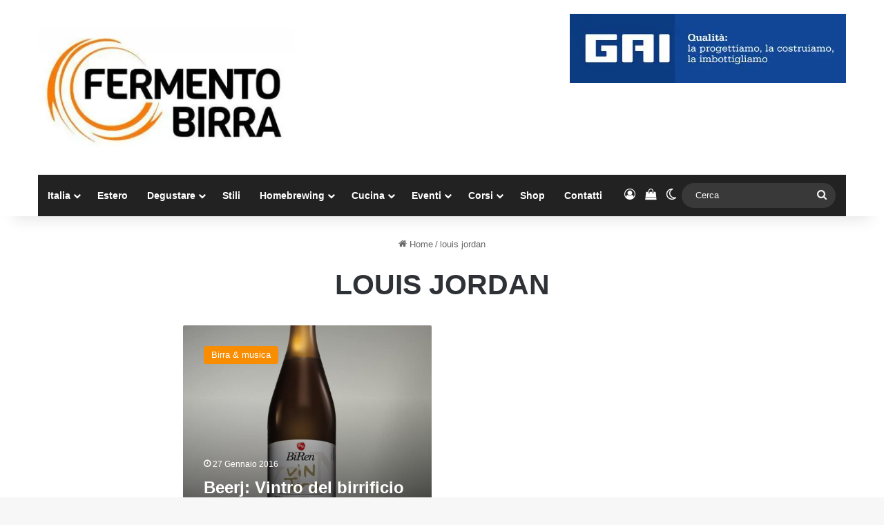

--- FILE ---
content_type: text/html; charset=UTF-8
request_url: https://www.fermentobirra.com/tag/louis-jordan/
body_size: 23309
content:
<!DOCTYPE html>
<html lang="it-IT" class="" data-skin="light">
<head>
	<meta charset="UTF-8" />
	<link rel="profile" href="https://gmpg.org/xfn/11" />
	
<meta http-equiv='x-dns-prefetch-control' content='on'>
<link rel='dns-prefetch' href='//cdnjs.cloudflare.com' />
<link rel='dns-prefetch' href='//ajax.googleapis.com' />
<link rel='dns-prefetch' href='//fonts.googleapis.com' />
<link rel='dns-prefetch' href='//fonts.gstatic.com' />
<link rel='dns-prefetch' href='//s.gravatar.com' />
<link rel='dns-prefetch' href='//www.google-analytics.com' />
<link rel='preload' as='image' href='https://www.fermentobirra.com/wp-content/uploads/2019/04/logo-nuovo-fermento-e1555415202761.jpeg'>
<link rel='preload' as='font' href='https://www.fermentobirra.com/wp-content/themes/jannah/assets/fonts/tielabs-fonticon/tielabs-fonticon.woff' type='font/woff' crossorigin='anonymous' />
<meta name='robots' content='noindex, follow' />

	<!-- This site is optimized with the Yoast SEO plugin v26.7 - https://yoast.com/wordpress/plugins/seo/ -->
	<title>louis jordan</title>
	<meta property="og:locale" content="it_IT" />
	<meta property="og:type" content="article" />
	<meta property="og:title" content="louis jordan" />
	<meta property="og:url" content="https://www.fermentobirra.com/tag/louis-jordan/" />
	<meta property="og:site_name" content="Fermento Birra" />
	<meta property="og:image" content="https://www.fermentobirra.com/wp-content/uploads/2020/08/logo-nuovo-fermento-web-e1664094002263.jpeg" />
	<meta property="og:image:width" content="800" />
	<meta property="og:image:height" content="404" />
	<meta property="og:image:type" content="image/jpeg" />
	<meta name="twitter:card" content="summary_large_image" />
	<script type="application/ld+json" class="yoast-schema-graph">{"@context":"https://schema.org","@graph":[{"@type":"CollectionPage","@id":"https://www.fermentobirra.com/tag/louis-jordan/","url":"https://www.fermentobirra.com/tag/louis-jordan/","name":"louis jordan","isPartOf":{"@id":"https://www.fermentobirra.com/#website"},"primaryImageOfPage":{"@id":"https://www.fermentobirra.com/tag/louis-jordan/#primaryimage"},"image":{"@id":"https://www.fermentobirra.com/tag/louis-jordan/#primaryimage"},"thumbnailUrl":"https://www.fermentobirra.com/wp-content/uploads/2018/01/vintro.jpg","breadcrumb":{"@id":"https://www.fermentobirra.com/tag/louis-jordan/#breadcrumb"},"inLanguage":"it-IT"},{"@type":"ImageObject","inLanguage":"it-IT","@id":"https://www.fermentobirra.com/tag/louis-jordan/#primaryimage","url":"https://www.fermentobirra.com/wp-content/uploads/2018/01/vintro.jpg","contentUrl":"https://www.fermentobirra.com/wp-content/uploads/2018/01/vintro.jpg","width":1024,"height":848,"caption":"vintro"},{"@type":"BreadcrumbList","@id":"https://www.fermentobirra.com/tag/louis-jordan/#breadcrumb","itemListElement":[{"@type":"ListItem","position":1,"name":"Fermento Birra","item":"https://www.fermentobirra.com/"},{"@type":"ListItem","position":2,"name":"louis jordan"}]},{"@type":"WebSite","@id":"https://www.fermentobirra.com/#website","url":"https://www.fermentobirra.com/","name":"Fermento Birra","description":"Il network dedicato alla birra di qualità","publisher":{"@id":"https://www.fermentobirra.com/#organization"},"potentialAction":[{"@type":"SearchAction","target":{"@type":"EntryPoint","urlTemplate":"https://www.fermentobirra.com/?s={search_term_string}"},"query-input":{"@type":"PropertyValueSpecification","valueRequired":true,"valueName":"search_term_string"}}],"inLanguage":"it-IT"},{"@type":"Organization","@id":"https://www.fermentobirra.com/#organization","name":"Fermento Birra","url":"https://www.fermentobirra.com/","logo":{"@type":"ImageObject","inLanguage":"it-IT","@id":"https://www.fermentobirra.com/#/schema/logo/image/","url":"https://www.fermentobirra.com/wp-content/uploads/2015/07/logo-nuovo-fermento-web-fb.jpeg","contentUrl":"https://www.fermentobirra.com/wp-content/uploads/2015/07/logo-nuovo-fermento-web-fb.jpeg","width":1200,"height":1165,"caption":"Fermento Birra"},"image":{"@id":"https://www.fermentobirra.com/#/schema/logo/image/"},"sameAs":["https://www.facebook.com/fermentobirra","https://instagram.com/fermentobirra/","https://www.linkedin.com/company/fermento-birra"]}]}</script>
	<!-- / Yoast SEO plugin. -->


		<script type="text/javascript">
			try {
				if( 'undefined' != typeof localStorage ){
					var tieSkin = localStorage.getItem('tie-skin');
				}

				
				var html = document.getElementsByTagName('html')[0].classList,
						htmlSkin = 'light';

				if( html.contains('dark-skin') ){
					htmlSkin = 'dark';
				}

				if( tieSkin != null && tieSkin != htmlSkin ){
					html.add('tie-skin-inverted');
					var tieSkinInverted = true;
				}

				if( tieSkin == 'dark' ){
					html.add('dark-skin');
				}
				else if( tieSkin == 'light' ){
					html.remove( 'dark-skin' );
				}
				
			} catch(e) { console.log( e ) }

		</script>
		
		<style type="text/css">
			:root{				
			--tie-preset-gradient-1: linear-gradient(135deg, rgba(6, 147, 227, 1) 0%, rgb(155, 81, 224) 100%);
			--tie-preset-gradient-2: linear-gradient(135deg, rgb(122, 220, 180) 0%, rgb(0, 208, 130) 100%);
			--tie-preset-gradient-3: linear-gradient(135deg, rgba(252, 185, 0, 1) 0%, rgba(255, 105, 0, 1) 100%);
			--tie-preset-gradient-4: linear-gradient(135deg, rgba(255, 105, 0, 1) 0%, rgb(207, 46, 46) 100%);
			--tie-preset-gradient-5: linear-gradient(135deg, rgb(238, 238, 238) 0%, rgb(169, 184, 195) 100%);
			--tie-preset-gradient-6: linear-gradient(135deg, rgb(74, 234, 220) 0%, rgb(151, 120, 209) 20%, rgb(207, 42, 186) 40%, rgb(238, 44, 130) 60%, rgb(251, 105, 98) 80%, rgb(254, 248, 76) 100%);
			--tie-preset-gradient-7: linear-gradient(135deg, rgb(255, 206, 236) 0%, rgb(152, 150, 240) 100%);
			--tie-preset-gradient-8: linear-gradient(135deg, rgb(254, 205, 165) 0%, rgb(254, 45, 45) 50%, rgb(107, 0, 62) 100%);
			--tie-preset-gradient-9: linear-gradient(135deg, rgb(255, 203, 112) 0%, rgb(199, 81, 192) 50%, rgb(65, 88, 208) 100%);
			--tie-preset-gradient-10: linear-gradient(135deg, rgb(255, 245, 203) 0%, rgb(182, 227, 212) 50%, rgb(51, 167, 181) 100%);
			--tie-preset-gradient-11: linear-gradient(135deg, rgb(202, 248, 128) 0%, rgb(113, 206, 126) 100%);
			--tie-preset-gradient-12: linear-gradient(135deg, rgb(2, 3, 129) 0%, rgb(40, 116, 252) 100%);
			--tie-preset-gradient-13: linear-gradient(135deg, #4D34FA, #ad34fa);
			--tie-preset-gradient-14: linear-gradient(135deg, #0057FF, #31B5FF);
			--tie-preset-gradient-15: linear-gradient(135deg, #FF007A, #FF81BD);
			--tie-preset-gradient-16: linear-gradient(135deg, #14111E, #4B4462);
			--tie-preset-gradient-17: linear-gradient(135deg, #F32758, #FFC581);

			
					--main-nav-background: #1f2024;
					--main-nav-secondry-background: rgba(0,0,0,0.2);
					--main-nav-primary-color: #0088ff;
					--main-nav-contrast-primary-color: #FFFFFF;
					--main-nav-text-color: #FFFFFF;
					--main-nav-secondry-text-color: rgba(225,255,255,0.5);
					--main-nav-main-border-color: rgba(255,255,255,0.07);
					--main-nav-secondry-border-color: rgba(255,255,255,0.04);
				--tie-buttons-radius: 100px;--tie-buttons-color: #f98d00;--tie-buttons-hover-color: #c75b00;--tie-buttons-hover-text: #FFFFFF;
			}
		</style>
	<meta name="viewport" content="width=device-width, initial-scale=1.0" /><style id='wp-img-auto-sizes-contain-inline-css' type='text/css'>
img:is([sizes=auto i],[sizes^="auto," i]){contain-intrinsic-size:3000px 1500px}
/*# sourceURL=wp-img-auto-sizes-contain-inline-css */
</style>
<link rel='stylesheet' id='fattura24-billing-block-fattura24-checkout-block-css' href='https://www.fermentobirra.com/wp-content/plugins/fattura24/fattura24-billing-block/build/style-fattura24-billing-block.css' type='text/css' media='all' />
<link rel='stylesheet' id='fattura24-billing-block-blocks-integration-css' href='https://www.fermentobirra.com/wp-content/plugins/fattura24/fattura24-billing-block/build/style-index.css' type='text/css' media='all' />
<link rel='stylesheet' id='fattura24-css' href='https://www.fermentobirra.com/wp-content/plugins/fattura24/src/css/style.css' type='text/css' media='all' />
<link rel='stylesheet' id='wpa-css-css' href='https://www.fermentobirra.com/wp-content/plugins/honeypot/includes/css/wpa.css' type='text/css' media='all' />
<style id='woocommerce-inline-inline-css' type='text/css'>
.woocommerce form .form-row .required { visibility: visible; }
/*# sourceURL=woocommerce-inline-inline-css */
</style>
<link rel='stylesheet' id='learndash_quiz_front_css-css' href='//www.fermentobirra.com/wp-content/plugins/sfwd-lms/themes/legacy/templates/learndash_quiz_front.min.css' type='text/css' media='all' />
<link rel='stylesheet' id='dashicons-css' href='https://www.fermentobirra.com/wp-includes/css/dashicons.min.css' type='text/css' media='all' />
<link rel='stylesheet' id='learndash-css' href='//www.fermentobirra.com/wp-content/plugins/sfwd-lms/src/assets/dist/css/styles.css' type='text/css' media='all' />
<link rel='stylesheet' id='jquery-dropdown-css-css' href='//www.fermentobirra.com/wp-content/plugins/sfwd-lms/assets/css/jquery.dropdown.min.css' type='text/css' media='all' />
<link rel='stylesheet' id='learndash_lesson_video-css' href='//www.fermentobirra.com/wp-content/plugins/sfwd-lms/themes/legacy/templates/learndash_lesson_video.min.css' type='text/css' media='all' />
<link rel='stylesheet' id='learndash-admin-bar-css' href='https://www.fermentobirra.com/wp-content/plugins/sfwd-lms/src/assets/dist/css/admin-bar/styles.css' type='text/css' media='all' />
<link rel='stylesheet' id='learndash-course-grid-skin-grid-css' href='https://www.fermentobirra.com/wp-content/plugins/sfwd-lms/includes/course-grid/templates/skins/grid/style.css' type='text/css' media='all' />
<link rel='stylesheet' id='learndash-course-grid-pagination-css' href='https://www.fermentobirra.com/wp-content/plugins/sfwd-lms/includes/course-grid/templates/pagination/style.css' type='text/css' media='all' />
<link rel='stylesheet' id='learndash-course-grid-filter-css' href='https://www.fermentobirra.com/wp-content/plugins/sfwd-lms/includes/course-grid/templates/filter/style.css' type='text/css' media='all' />
<link rel='stylesheet' id='learndash-course-grid-card-grid-1-css' href='https://www.fermentobirra.com/wp-content/plugins/sfwd-lms/includes/course-grid/templates/cards/grid-1/style.css' type='text/css' media='all' />
<link rel='stylesheet' id='woo-variation-swatches-css' href='https://www.fermentobirra.com/wp-content/plugins/woo-variation-swatches/assets/css/frontend.min.css' type='text/css' media='all' />
<style id='woo-variation-swatches-inline-css' type='text/css'>
:root {
--wvs-tick:url("data:image/svg+xml;utf8,%3Csvg filter='drop-shadow(0px 0px 2px rgb(0 0 0 / .8))' xmlns='http://www.w3.org/2000/svg'  viewBox='0 0 30 30'%3E%3Cpath fill='none' stroke='%23dd9933' stroke-linecap='round' stroke-linejoin='round' stroke-width='4' d='M4 16L11 23 27 7'/%3E%3C/svg%3E");

--wvs-cross:url("data:image/svg+xml;utf8,%3Csvg filter='drop-shadow(0px 0px 5px rgb(255 255 255 / .6))' xmlns='http://www.w3.org/2000/svg' width='72px' height='72px' viewBox='0 0 24 24'%3E%3Cpath fill='none' stroke='%23ff0000' stroke-linecap='round' stroke-width='0.6' d='M5 5L19 19M19 5L5 19'/%3E%3C/svg%3E");
--wvs-single-product-item-width:30px;
--wvs-single-product-item-height:30px;
--wvs-single-product-item-font-size:16px}
/*# sourceURL=woo-variation-swatches-inline-css */
</style>
<link rel='stylesheet' id='learndash-front-css' href='//www.fermentobirra.com/wp-content/plugins/sfwd-lms/themes/ld30/assets/css/learndash.min.css' type='text/css' media='all' />
<style id='learndash-front-inline-css' type='text/css'>
		.learndash-wrapper .ld-item-list .ld-item-list-item.ld-is-next,
		.learndash-wrapper .wpProQuiz_content .wpProQuiz_questionListItem label:focus-within {
			border-color: #dd9933;
		}

		/*
		.learndash-wrapper a:not(.ld-button):not(#quiz_continue_link):not(.ld-focus-menu-link):not(.btn-blue):not(#quiz_continue_link):not(.ld-js-register-account):not(#ld-focus-mode-course-heading):not(#btn-join):not(.ld-item-name):not(.ld-table-list-item-preview):not(.ld-lesson-item-preview-heading),
		 */

		.learndash-wrapper .ld-breadcrumbs a,
		.learndash-wrapper .ld-lesson-item.ld-is-current-lesson .ld-lesson-item-preview-heading,
		.learndash-wrapper .ld-lesson-item.ld-is-current-lesson .ld-lesson-title,
		.learndash-wrapper .ld-primary-color-hover:hover,
		.learndash-wrapper .ld-primary-color,
		.learndash-wrapper .ld-primary-color-hover:hover,
		.learndash-wrapper .ld-primary-color,
		.learndash-wrapper .ld-tabs .ld-tabs-navigation .ld-tab.ld-active,
		.learndash-wrapper .ld-button.ld-button-transparent,
		.learndash-wrapper .ld-button.ld-button-reverse,
		.learndash-wrapper .ld-icon-certificate,
		.learndash-wrapper .ld-login-modal .ld-login-modal-login .ld-modal-heading,
		#wpProQuiz_user_content a,
		.learndash-wrapper .ld-item-list .ld-item-list-item a.ld-item-name:hover,
		.learndash-wrapper .ld-focus-comments__heading-actions .ld-expand-button,
		.learndash-wrapper .ld-focus-comments__heading a,
		.learndash-wrapper .ld-focus-comments .comment-respond a,
		.learndash-wrapper .ld-focus-comment .ld-comment-reply a.comment-reply-link:hover,
		.learndash-wrapper .ld-expand-button.ld-button-alternate {
			color: #dd9933 !important;
		}

		.learndash-wrapper .ld-focus-comment.bypostauthor>.ld-comment-wrapper,
		.learndash-wrapper .ld-focus-comment.role-group_leader>.ld-comment-wrapper,
		.learndash-wrapper .ld-focus-comment.role-administrator>.ld-comment-wrapper {
			background-color:rgba(221, 153, 51, 0.03) !important;
		}


		.learndash-wrapper .ld-primary-background,
		.learndash-wrapper .ld-tabs .ld-tabs-navigation .ld-tab.ld-active:after {
			background: #dd9933 !important;
		}



		.learndash-wrapper .ld-course-navigation .ld-lesson-item.ld-is-current-lesson .ld-status-incomplete,
		.learndash-wrapper .ld-focus-comment.bypostauthor:not(.ptype-sfwd-assignment) >.ld-comment-wrapper>.ld-comment-avatar img,
		.learndash-wrapper .ld-focus-comment.role-group_leader>.ld-comment-wrapper>.ld-comment-avatar img,
		.learndash-wrapper .ld-focus-comment.role-administrator>.ld-comment-wrapper>.ld-comment-avatar img {
			border-color: #dd9933 !important;
		}



		.learndash-wrapper .ld-loading::before {
			border-top:3px solid #dd9933 !important;
		}

		.learndash-wrapper .ld-button:hover:not([disabled]):not(.ld-button-transparent):not(.ld--ignore-inline-css),
		#learndash-tooltips .ld-tooltip:after,
		#learndash-tooltips .ld-tooltip,
		.ld-tooltip:not(.ld-tooltip--modern) [role="tooltip"],
		.learndash-wrapper .ld-primary-background,
		.learndash-wrapper .btn-join:not(.ld--ignore-inline-css),
		.learndash-wrapper #btn-join:not(.ld--ignore-inline-css),
		.learndash-wrapper .ld-button:not([disabled]):not(.ld-button-reverse):not(.ld-button-transparent):not(.ld--ignore-inline-css),
		.learndash-wrapper .ld-expand-button:not([disabled]),
		.learndash-wrapper .wpProQuiz_content .wpProQuiz_button:not([disabled]):not(.wpProQuiz_button_reShowQuestion):not(.wpProQuiz_button_restartQuiz),
		.learndash-wrapper .wpProQuiz_content .wpProQuiz_button2:not([disabled]),
		.learndash-wrapper .ld-focus .ld-focus-sidebar .ld-course-navigation-heading,
		.learndash-wrapper .ld-focus-comments .form-submit #submit,
		.learndash-wrapper .ld-login-modal input[type='submit']:not([disabled]),
		.learndash-wrapper .ld-login-modal .ld-login-modal-register:not([disabled]),
		.learndash-wrapper .wpProQuiz_content .wpProQuiz_certificate a.btn-blue:not([disabled]),
		.learndash-wrapper .ld-focus .ld-focus-header .ld-user-menu .ld-user-menu-items a:not([disabled]),
		#wpProQuiz_user_content table.wp-list-table thead th,
		#wpProQuiz_overlay_close:not([disabled]),
		.learndash-wrapper .ld-expand-button.ld-button-alternate:not([disabled]) .ld-icon {
			background-color: #dd9933 !important;
			color: #000000;
		}

		.learndash-wrapper .ld-focus .ld-focus-sidebar .ld-focus-sidebar-trigger:not([disabled]):not(:hover):not(:focus) .ld-icon {
			background-color: #dd9933;
		}

		.learndash-wrapper .ld-focus .ld-focus-sidebar .ld-focus-sidebar-trigger:hover .ld-icon,
		.learndash-wrapper .ld-focus .ld-focus-sidebar .ld-focus-sidebar-trigger:focus .ld-icon {
			border-color: #dd9933;
			color: #dd9933;
		}

		.learndash-wrapper .ld-button:focus:not(.ld-button-transparent):not(.ld--ignore-inline-css),
		.learndash-wrapper .btn-join:focus:not(.ld--ignore-inline-css),
		.learndash-wrapper #btn-join:focus:not(.ld--ignore-inline-css),
		.learndash-wrapper .ld-expand-button:focus,
		.learndash-wrapper .wpProQuiz_content .wpProQuiz_button:not(.wpProQuiz_button_reShowQuestion):focus:not(.wpProQuiz_button_restartQuiz),
		.learndash-wrapper .wpProQuiz_content .wpProQuiz_button2:focus,
		.learndash-wrapper .ld-focus-comments .form-submit #submit,
		.learndash-wrapper .ld-login-modal input[type='submit']:focus,
		.learndash-wrapper .ld-login-modal .ld-login-modal-register:focus,
		.learndash-wrapper .wpProQuiz_content .wpProQuiz_certificate a.btn-blue:focus {
			opacity: 0.75; /* Replicates the hover/focus states pre-4.21.3. */
			outline-color: #dd9933;
		}

		.learndash-wrapper .ld-button:hover:not(.ld-button-transparent):not(.ld--ignore-inline-css),
		.learndash-wrapper .btn-join:hover:not(.ld--ignore-inline-css),
		.learndash-wrapper #btn-join:hover:not(.ld--ignore-inline-css),
		.learndash-wrapper .ld-expand-button:hover,
		.learndash-wrapper .wpProQuiz_content .wpProQuiz_button:not(.wpProQuiz_button_reShowQuestion):hover:not(.wpProQuiz_button_restartQuiz),
		.learndash-wrapper .wpProQuiz_content .wpProQuiz_button2:hover,
		.learndash-wrapper .ld-focus-comments .form-submit #submit,
		.learndash-wrapper .ld-login-modal input[type='submit']:hover,
		.learndash-wrapper .ld-login-modal .ld-login-modal-register:hover,
		.learndash-wrapper .wpProQuiz_content .wpProQuiz_certificate a.btn-blue:hover {
			background-color: #dd9933; /* Replicates the hover/focus states pre-4.21.3. */
			opacity: 0.85; /* Replicates the hover/focus states pre-4.21.3. */
		}

		.learndash-wrapper .ld-item-list .ld-item-search .ld-closer:focus {
			border-color: #dd9933;
		}

		.learndash-wrapper .ld-focus .ld-focus-header .ld-user-menu .ld-user-menu-items:before {
			border-bottom-color: #dd9933 !important;
		}

		.learndash-wrapper .ld-button.ld-button-transparent:hover {
			background: transparent !important;
		}

		.learndash-wrapper .ld-button.ld-button-transparent:focus {
			outline-color: #dd9933;
		}

		.learndash-wrapper .ld-focus .ld-focus-header .sfwd-mark-complete .learndash_mark_complete_button:not(.ld--ignore-inline-css),
		.learndash-wrapper .ld-focus .ld-focus-header #sfwd-mark-complete #learndash_mark_complete_button,
		.learndash-wrapper .ld-button.ld-button-transparent,
		.learndash-wrapper .ld-button.ld-button-alternate,
		.learndash-wrapper .ld-expand-button.ld-button-alternate {
			background-color:transparent !important;
		}

		.learndash-wrapper .ld-focus-header .ld-user-menu .ld-user-menu-items a,
		.learndash-wrapper .ld-button.ld-button-reverse:hover,
		.learndash-wrapper .ld-alert-success .ld-alert-icon.ld-icon-certificate,
		.learndash-wrapper .ld-alert-warning .ld-button,
		.learndash-wrapper .ld-primary-background.ld-status {
			color:white !important;
		}

		.learndash-wrapper .ld-status.ld-status-unlocked {
			background-color: rgba(221,153,51,0.2) !important;
			color: #dd9933 !important;
		}

		.learndash-wrapper .wpProQuiz_content .wpProQuiz_addToplist {
			background-color: rgba(221,153,51,0.1) !important;
			border: 1px solid #dd9933 !important;
		}

		.learndash-wrapper .wpProQuiz_content .wpProQuiz_toplistTable th {
			background: #dd9933 !important;
		}

		.learndash-wrapper .wpProQuiz_content .wpProQuiz_toplistTrOdd {
			background-color: rgba(221,153,51,0.1) !important;
		}


		.learndash-wrapper .wpProQuiz_content .wpProQuiz_time_limit .wpProQuiz_progress {
			background-color: #dd9933 !important;
		}
		
		.learndash-wrapper #quiz_continue_link,
		.learndash-wrapper .ld-secondary-background,
		.learndash-wrapper .learndash_mark_complete_button:not(.ld--ignore-inline-css),
		.learndash-wrapper #learndash_mark_complete_button,
		.learndash-wrapper .ld-status-complete,
		.learndash-wrapper .ld-alert-success .ld-button,
		.learndash-wrapper .ld-alert-success .ld-alert-icon {
			background-color: #019e7c !important;
		}

		.learndash-wrapper #quiz_continue_link:focus,
		.learndash-wrapper .learndash_mark_complete_button:focus:not(.ld--ignore-inline-css),
		.learndash-wrapper #learndash_mark_complete_button:focus,
		.learndash-wrapper .ld-alert-success .ld-button:focus {
			outline-color: #019e7c;
		}

		.learndash-wrapper .wpProQuiz_content a#quiz_continue_link {
			background-color: #019e7c !important;
		}

		.learndash-wrapper .wpProQuiz_content a#quiz_continue_link:focus {
			outline-color: #019e7c;
		}

		.learndash-wrapper .course_progress .sending_progress_bar {
			background: #019e7c !important;
		}

		.learndash-wrapper .wpProQuiz_content .wpProQuiz_button_reShowQuestion:hover, .learndash-wrapper .wpProQuiz_content .wpProQuiz_button_restartQuiz:hover {
			background-color: #019e7c !important;
			opacity: 0.75;
		}

		.learndash-wrapper .wpProQuiz_content .wpProQuiz_button_reShowQuestion:focus,
		.learndash-wrapper .wpProQuiz_content .wpProQuiz_button_restartQuiz:focus {
			outline-color: #019e7c;
		}

		.learndash-wrapper .ld-secondary-color-hover:hover,
		.learndash-wrapper .ld-secondary-color,
		.learndash-wrapper .ld-focus .ld-focus-header .sfwd-mark-complete .learndash_mark_complete_button:not(.ld--ignore-inline-css),
		.learndash-wrapper .ld-focus .ld-focus-header #sfwd-mark-complete #learndash_mark_complete_button,
		.learndash-wrapper .ld-focus .ld-focus-header .sfwd-mark-complete:after {
			color: #019e7c !important;
		}

		.learndash-wrapper .ld-secondary-in-progress-icon {
			border-left-color: #019e7c !important;
			border-top-color: #019e7c !important;
		}

		.learndash-wrapper .ld-alert-success {
			border-color: #019e7c;
			background-color: transparent !important;
			color: #019e7c;
		}

		
.single-sfwd-courses .learndash-wrapper .ld-progress .ld-progress-bar .ld-progress-bar-percentage {
				background-color: #dd9933;
			}.single-sfwd-courses .learndash-wrapper .ld-progress .ld-progress-heading .ld-progress-stats .ld-progress-percentage {
				color: #dd9933;
			}.single-sfwd-courses .learndash-wrapper .ld-status.ld-status-complete {
				background-color: #dd9933;
			}.single-sfwd-courses .learndash-wrapper .ld-status-icon.ld-status-complete {
				background-color: #dd9933;
			}.single-sfwd-courses .learndash-wrapper .ld-status-in-progress {
				border-left-color: #dd9933;
			}.single-sfwd-courses .learndash-wrapper .ld-status-in-progress {
				border-top-color: #dd9933;
			}.single-sfwd-courses .learndash-wrapper .ld-status-icon.ld-quiz-complete {
				color: #dd9933;
			}.learndash_post_sfwd-lessons .learndash-wrapper .ld-breadcrumbs .ld-status.ld-status-complete {
				background-color: #dd9933;
			}.single-sfwd-lessons .learndash-wrapper .ld-status-icon.ld-quiz-complete {
				color: #dd9933;
			}.learndash_post_sfwd-topic .learndash-wrapper .ld-breadcrumbs .ld-status.ld-status-complete {
				background-color: #dd9933;
			}.single-sfwd-topic .learndash-wrapper .ld-status-icon.ld-quiz-complete {
				color: #dd9933;
			}
/*# sourceURL=learndash-front-inline-css */
</style>
<link rel='stylesheet' id='tie-css-base-css' href='https://www.fermentobirra.com/wp-content/themes/jannah/assets/css/base.min.css' type='text/css' media='all' />
<link rel='stylesheet' id='tie-css-styles-css' href='https://www.fermentobirra.com/wp-content/themes/jannah/assets/css/style.min.css' type='text/css' media='all' />
<link rel='stylesheet' id='tie-css-widgets-css' href='https://www.fermentobirra.com/wp-content/themes/jannah/assets/css/widgets.min.css' type='text/css' media='all' />
<link rel='stylesheet' id='tie-css-helpers-css' href='https://www.fermentobirra.com/wp-content/themes/jannah/assets/css/helpers.min.css' type='text/css' media='all' />
<link rel='stylesheet' id='cwginstock_frontend_css-css' href='https://www.fermentobirra.com/wp-content/plugins/back-in-stock-notifier-for-woocommerce/assets/css/frontend.min.css' type='text/css' media='' />
<link rel='stylesheet' id='cwginstock_bootstrap-css' href='https://www.fermentobirra.com/wp-content/plugins/back-in-stock-notifier-for-woocommerce/assets/css/bootstrap.min.css' type='text/css' media='' />
<link rel='stylesheet' id='sib-front-css-css' href='https://www.fermentobirra.com/wp-content/plugins/mailin/css/mailin-front.css' type='text/css' media='all' />
<style id='sib-front-css-inline-css' type='text/css'>
body{font-family: Arial,Helvetica,sans-serif;}.logo-text,h1,h2,h3,h4,h5,h6,.the-subtitle{font-family: 'Trebuchet MS',Helvetica,sans-serif;}#main-nav .main-menu > ul > li > a{font-family: Arial,Helvetica,sans-serif;}.entry-header h1.entry-title{font-size: 30px;text-transform: uppercase;}h1.page-title{text-transform: uppercase;}#the-post .entry-content,#the-post .entry-content p{font-size: 17px;}.entry h4{font-size: 21px;}@media (min-width: 992px){.full-width .fullwidth-slider-wrapper .thumb-overlay .thumb-content .thumb-title,.full-width .wide-next-prev-slider-wrapper .thumb-overlay .thumb-content .thumb-title,.full-width .wide-slider-with-navfor-wrapper .thumb-overlay .thumb-content .thumb-title,.full-width .boxed-slider-wrapper .thumb-overlay .thumb-title{}}.full-width .fullwidth-slider-wrapper .thumb-overlay .thumb-content .thumb-title,.full-width .wide-next-prev-slider-wrapper .thumb-overlay .thumb-content .thumb-title,.full-width .wide-slider-with-navfor-wrapper .thumb-overlay .thumb-content .thumb-title,.full-width .boxed-slider-wrapper .thumb-overlay .thumb-title{text-transform: uppercase;}@media (min-width: 992px){.has-sidebar .fullwidth-slider-wrapper .thumb-overlay .thumb-content .thumb-title,.has-sidebar .wide-next-prev-slider-wrapper .thumb-overlay .thumb-content .thumb-title,.has-sidebar .wide-slider-with-navfor-wrapper .thumb-overlay .thumb-content .thumb-title,.has-sidebar .boxed-slider-wrapper .thumb-overlay .thumb-title{}}.has-sidebar .fullwidth-slider-wrapper .thumb-overlay .thumb-content .thumb-title,.has-sidebar .wide-next-prev-slider-wrapper .thumb-overlay .thumb-content .thumb-title,.has-sidebar .wide-slider-with-navfor-wrapper .thumb-overlay .thumb-content .thumb-title,.has-sidebar .boxed-slider-wrapper .thumb-overlay .thumb-title{text-transform: uppercase;}@media (min-width: 768px){#tie-wrapper .main-slider.tie-slider-10 .slide .grid-item:nth-child(1) .thumb-title,#tie-wrapper .main-slider.tie-slider-17 .slide .grid-item:nth-child(1) .thumb-title,#tie-wrapper .main-slider.tie-slider-14 .slide .grid-item:nth-child(1) .thumb-title,#tie-wrapper .main-slider.tie-slider-13 .slide .grid-item:nth-child(1) .thumb-title,#tie-wrapper .main-slider.tie-slider-16 .slide .grid-item:nth-child(1) .thumb-title,#tie-wrapper .main-slider.tie-slider-9 .thumb-overlay .thumb-title,#tie-wrapper .wide-slider-three-slids-wrapper .thumb-title{}}#tie-wrapper .main-slider.tie-slider-10 .slide .grid-item:nth-child(1) .thumb-title,#tie-wrapper .main-slider.tie-slider-17 .slide .grid-item:nth-child(1) .thumb-title,#tie-wrapper .main-slider.tie-slider-14 .slide .grid-item:nth-child(1) .thumb-title,#tie-wrapper .main-slider.tie-slider-13 .slide .grid-item:nth-child(1) .thumb-title,#tie-wrapper .main-slider.tie-slider-16 .slide .grid-item:nth-child(1) .thumb-title,#tie-wrapper .main-slider.tie-slider-9 .thumb-overlay .thumb-title,#tie-wrapper .wide-slider-three-slids-wrapper .thumb-title{text-transform: uppercase;}@media (min-width: 768px){#tie-wrapper .boxed-slider-three-slides-wrapper .slide .thumb-title,#tie-wrapper .tie-slider-10 .slide .grid-item:nth-child(n+2) .thumb-title,#tie-wrapper .tie-slider-17 .slide .grid-item:nth-child(n+2) .thumb-title,#tie-wrapper .tie-slider-14 .slide .grid-item:nth-child(n+2) .thumb-title,#tie-wrapper .tie-slider-13 .slide .grid-item:nth-child(n+2) .thumb-title,#tie-wrapper .tie-slider-16 .slide .grid-item:nth-child(n+2) .thumb-title,#tie-wrapper .tie-slider-12 .grid-item:nth-child(n) .thumb-overlay .thumb-title,#tie-wrapper .main-slider.tie-slider-11 .thumb-overlay .thumb-title,#tie-wrapper .tie-slider-15 .thumb-overlay .thumb-title,#tie-wrapper .tie-slider-7 .slide .thumb-title{}}#tie-wrapper .boxed-slider-three-slides-wrapper .slide .thumb-title,#tie-wrapper .tie-slider-10 .slide .grid-item:nth-child(n+2) .thumb-title,#tie-wrapper .tie-slider-17 .slide .grid-item:nth-child(n+2) .thumb-title,#tie-wrapper .tie-slider-14 .slide .grid-item:nth-child(n+2) .thumb-title,#tie-wrapper .tie-slider-13 .slide .grid-item:nth-child(n+2) .thumb-title,#tie-wrapper .tie-slider-16 .slide .grid-item:nth-child(n+2) .thumb-title,#tie-wrapper .tie-slider-12 .grid-item:nth-child(n) .thumb-overlay .thumb-title,#tie-wrapper .main-slider.tie-slider-11 .thumb-overlay .thumb-title,#tie-wrapper .tie-slider-15 .thumb-overlay .thumb-title,#tie-wrapper .tie-slider-7 .slide .thumb-title{text-transform: uppercase;}#tie-body{background-color: #f7f7f7;}:root:root{--brand-color: #f98d00;--dark-brand-color: #c75b00;--bright-color: #FFFFFF;--base-color: #2c2f34;}#reading-position-indicator{box-shadow: 0 0 10px rgba( 249,141,0,0.7);}:root:root{--brand-color: #f98d00;--dark-brand-color: #c75b00;--bright-color: #FFFFFF;--base-color: #2c2f34;}#reading-position-indicator{box-shadow: 0 0 10px rgba( 249,141,0,0.7);}a,body .entry a,.dark-skin body .entry a,.comment-list .comment-content a{color: #f98d00;}#content a:hover{text-decoration: underline !important;}#header-notification-bar{background: var( --tie-preset-gradient-3 );}#top-nav,#top-nav .sub-menu,#top-nav .comp-sub-menu,#top-nav .ticker-content,#top-nav .ticker-swipe,.top-nav-boxed #top-nav .topbar-wrapper,.top-nav-dark .top-menu ul,#autocomplete-suggestions.search-in-top-nav{background-color : #f5f5f5;}#top-nav *,#autocomplete-suggestions.search-in-top-nav{border-color: rgba( #000000,0.08);}#top-nav .icon-basecloud-bg:after{color: #f5f5f5;}#top-nav a:not(:hover),#top-nav input,#top-nav #search-submit,#top-nav .fa-spinner,#top-nav .dropdown-social-icons li a span,#top-nav .components > li .social-link:not(:hover) span,#autocomplete-suggestions.search-in-top-nav a{color: #444444;}#top-nav input::-moz-placeholder{color: #444444;}#top-nav input:-moz-placeholder{color: #444444;}#top-nav input:-ms-input-placeholder{color: #444444;}#top-nav input::-webkit-input-placeholder{color: #444444;}#top-nav,.search-in-top-nav{--tie-buttons-color: #f98d00;--tie-buttons-border-color: #f98d00;--tie-buttons-text: #FFFFFF;--tie-buttons-hover-color: #db6f00;}#top-nav a:hover,#top-nav .menu li:hover > a,#top-nav .menu > .tie-current-menu > a,#top-nav .components > li:hover > a,#top-nav .components #search-submit:hover,#autocomplete-suggestions.search-in-top-nav .post-title a:hover{color: #f98d00;}#top-nav,#top-nav .comp-sub-menu,#top-nav .tie-weather-widget{color: #777777;}#autocomplete-suggestions.search-in-top-nav .post-meta,#autocomplete-suggestions.search-in-top-nav .post-meta a:not(:hover){color: rgba( 119,119,119,0.7 );}#top-nav .weather-icon .icon-cloud,#top-nav .weather-icon .icon-basecloud-bg,#top-nav .weather-icon .icon-cloud-behind{color: #777777 !important;}#main-nav .main-menu-wrapper,#main-nav .menu-sub-content,#main-nav .comp-sub-menu,#main-nav ul.cats-vertical li a.is-active,#main-nav ul.cats-vertical li a:hover,#autocomplete-suggestions.search-in-main-nav{background-color: #222222;}#main-nav{border-width: 0;}#theme-header #main-nav:not(.fixed-nav){bottom: 0;}#main-nav .icon-basecloud-bg:after{color: #222222;}#autocomplete-suggestions.search-in-main-nav{border-color: rgba(255,255,255,0.07);}.main-nav-boxed #main-nav .main-menu-wrapper{border-width: 0;}#main-nav a:not(:hover),#main-nav a.social-link:not(:hover) span,#main-nav .dropdown-social-icons li a span,#autocomplete-suggestions.search-in-main-nav a{color: #ffffff;}.main-nav,.search-in-main-nav{--main-nav-primary-color: #f98d00;--tie-buttons-color: #f98d00;--tie-buttons-border-color: #f98d00;--tie-buttons-text: #FFFFFF;--tie-buttons-hover-color: #db6f00;}#main-nav .mega-links-head:after,#main-nav .cats-horizontal a.is-active,#main-nav .cats-horizontal a:hover,#main-nav .spinner > div{background-color: #f98d00;}#main-nav .menu ul li:hover > a,#main-nav .menu ul li.current-menu-item:not(.mega-link-column) > a,#main-nav .components a:hover,#main-nav .components > li:hover > a,#main-nav #search-submit:hover,#main-nav .cats-vertical a.is-active,#main-nav .cats-vertical a:hover,#main-nav .mega-menu .post-meta a:hover,#main-nav .mega-menu .post-box-title a:hover,#autocomplete-suggestions.search-in-main-nav a:hover,#main-nav .spinner-circle:after{color: #f98d00;}#main-nav .menu > li.tie-current-menu > a,#main-nav .menu > li:hover > a,.theme-header #main-nav .mega-menu .cats-horizontal a.is-active,.theme-header #main-nav .mega-menu .cats-horizontal a:hover{color: #FFFFFF;}#main-nav .menu > li.tie-current-menu > a:before,#main-nav .menu > li:hover > a:before{border-top-color: #FFFFFF;}#main-nav,#main-nav input,#main-nav #search-submit,#main-nav .fa-spinner,#main-nav .comp-sub-menu,#main-nav .tie-weather-widget{color: #f6f6f6;}#main-nav input::-moz-placeholder{color: #f6f6f6;}#main-nav input:-moz-placeholder{color: #f6f6f6;}#main-nav input:-ms-input-placeholder{color: #f6f6f6;}#main-nav input::-webkit-input-placeholder{color: #f6f6f6;}#main-nav .mega-menu .post-meta,#main-nav .mega-menu .post-meta a,#autocomplete-suggestions.search-in-main-nav .post-meta{color: rgba(246,246,246,0.6);}#main-nav .weather-icon .icon-cloud,#main-nav .weather-icon .icon-basecloud-bg,#main-nav .weather-icon .icon-cloud-behind{color: #f6f6f6 !important;}#footer{background-color: #f6f6f6;}#site-info{background-color: #ffffff;}#footer .posts-list-counter .posts-list-items li.widget-post-list:before{border-color: #f6f6f6;}#footer .timeline-widget a .date:before{border-color: rgba(246,246,246,0.8);}#footer .footer-boxed-widget-area,#footer textarea,#footer input:not([type=submit]),#footer select,#footer code,#footer kbd,#footer pre,#footer samp,#footer .show-more-button,#footer .slider-links .tie-slider-nav span,#footer #wp-calendar,#footer #wp-calendar tbody td,#footer #wp-calendar thead th,#footer .widget.buddypress .item-options a{border-color: rgba(0,0,0,0.1);}#footer .social-statistics-widget .white-bg li.social-icons-item a,#footer .widget_tag_cloud .tagcloud a,#footer .latest-tweets-widget .slider-links .tie-slider-nav span,#footer .widget_layered_nav_filters a{border-color: rgba(0,0,0,0.1);}#footer .social-statistics-widget .white-bg li:before{background: rgba(0,0,0,0.1);}.site-footer #wp-calendar tbody td{background: rgba(0,0,0,0.02);}#footer .white-bg .social-icons-item a span.followers span,#footer .circle-three-cols .social-icons-item a .followers-num,#footer .circle-three-cols .social-icons-item a .followers-name{color: rgba(0,0,0,0.8);}#footer .timeline-widget ul:before,#footer .timeline-widget a:not(:hover) .date:before{background-color: #d8d8d8;}#footer .widget-title,#footer .widget-title a:not(:hover){color: #666666;}#footer,#footer textarea,#footer input:not([type='submit']),#footer select,#footer #wp-calendar tbody,#footer .tie-slider-nav li span:not(:hover),#footer .widget_categories li a:before,#footer .widget_product_categories li a:before,#footer .widget_layered_nav li a:before,#footer .widget_archive li a:before,#footer .widget_nav_menu li a:before,#footer .widget_meta li a:before,#footer .widget_pages li a:before,#footer .widget_recent_entries li a:before,#footer .widget_display_forums li a:before,#footer .widget_display_views li a:before,#footer .widget_rss li a:before,#footer .widget_display_stats dt:before,#footer .subscribe-widget-content h3,#footer .about-author .social-icons a:not(:hover) span{color: #666666;}#footer post-widget-body .meta-item,#footer .post-meta,#footer .stream-title,#footer.dark-skin .timeline-widget .date,#footer .wp-caption .wp-caption-text,#footer .rss-date{color: rgba(102,102,102,0.7);}#footer input::-moz-placeholder{color: #666666;}#footer input:-moz-placeholder{color: #666666;}#footer input:-ms-input-placeholder{color: #666666;}#footer input::-webkit-input-placeholder{color: #666666;}.site-footer.dark-skin a:not(:hover){color: #666666;}blockquote.quote-light,blockquote.quote-simple,q,blockquote{background: #f2f0ea;}blockquote.quote-light,blockquote.quote-simple,q,blockquote{color: #0a0a0a;}#site-info,#site-info ul.social-icons li a:not(:hover) span{color: #999999;}#footer .site-info a:not(:hover){color: #666666;}#footer .site-info a:hover{color: #f98d00;}.tie-insta-header {margin-bottom: 15px;}.tie-insta-avatar a {width: 70px;height: 70px;display: block;position: relative;float: left;margin-right: 15px;margin-bottom: 15px;}.tie-insta-avatar a:before {content: "";position: absolute;width: calc(100% + 6px);height: calc(100% + 6px);left: -3px;top: -3px;border-radius: 50%;background: #d6249f;background: radial-gradient(circle at 30% 107%,#fdf497 0%,#fdf497 5%,#fd5949 45%,#d6249f 60%,#285AEB 90%);}.tie-insta-avatar a:after {position: absolute;content: "";width: calc(100% + 3px);height: calc(100% + 3px);left: -2px;top: -2px;border-radius: 50%;background: #fff;}.dark-skin .tie-insta-avatar a:after {background: #27292d;}.tie-insta-avatar img {border-radius: 50%;position: relative;z-index: 2;transition: all 0.25s;}.tie-insta-avatar img:hover {box-shadow: 0px 0px 15px 0 #6b54c6;}.tie-insta-info {font-size: 1.3em;font-weight: bold;margin-bottom: 5px;}.page .single-featured-image{ display: none !important;}.home .mag-box .date.meta-item{ display: none !important;}.woocommerce div.product .woocommerce-product-details__short-description { font-size: 18px !important; line-height: 1.5;}.woocommerce div.product .woocommerce-Tabs-panel--description { font-size: 16px !important; line-height: 1.6;}
/*# sourceURL=sib-front-css-inline-css */
</style>
<script type="text/javascript" src="https://www.fermentobirra.com/wp-includes/js/jquery/jquery.min.js" id="jquery-core-js"></script>
<script type="text/javascript" id="sib-front-js-js-extra">
/* <![CDATA[ */
var sibErrMsg = {"invalidMail":"Please fill out valid email address","requiredField":"Please fill out required fields","invalidDateFormat":"Please fill out valid date format","invalidSMSFormat":"Please fill out valid phone number"};
var ajax_sib_front_object = {"ajax_url":"https://www.fermentobirra.com/wp-admin/admin-ajax.php","ajax_nonce":"7aeafbf640","flag_url":"https://www.fermentobirra.com/wp-content/plugins/mailin/img/flags/"};
//# sourceURL=sib-front-js-js-extra
/* ]]> */
</script>
<script type="text/javascript" src="https://www.fermentobirra.com/wp-content/plugins/mailin/js/mailin-front.js" id="sib-front-js-js"></script>
<link rel="https://api.w.org/" href="https://www.fermentobirra.com/wp-json/" /><link rel="alternate" title="JSON" type="application/json" href="https://www.fermentobirra.com/wp-json/wp/v2/tags/15882" /><meta http-equiv="X-UA-Compatible" content="IE=edge"><!-- Google Tag Manager -->
<script>(function(w,d,s,l,i){w[l]=w[l]||[];w[l].push({'gtm.start':
new Date().getTime(),event:'gtm.js'});var f=d.getElementsByTagName(s)[0],
j=d.createElement(s),dl=l!='dataLayer'?'&l='+l:'';j.async=true;j.src=
'https://www.googletagmanager.com/gtm.js?id='+i+dl;f.parentNode.insertBefore(j,f);
})(window,document,'script','dataLayer','GTM-N5MWR7RK');</script>
<!-- End Google Tag Manager -->
	<noscript><style>.woocommerce-product-gallery{ opacity: 1 !important; }</style></noscript>
	<script type="text/javascript" src="https://cdn.brevo.com/js/sdk-loader.js" async></script>
<script type="text/javascript">
  window.Brevo = window.Brevo || [];
  window.Brevo.push(['init', {"client_key":"3b0jlz077y2eqf19g7z2yva4","email_id":null,"push":{"customDomain":"https:\/\/www.fermentobirra.com\/wp-content\/plugins\/mailin\/"},"service_worker_url":"sw.js?key=${key}","frame_url":"brevo-frame.html"}]);
</script><script type="text/javascript" src="https://cdn.brevo.com/js/sdk-loader.js" async></script><script type="text/javascript">
            window.Brevo = window.Brevo || [];
            window.Brevo.push(["init", {
                client_key: "3b0jlz077y2eqf19g7z2yva4",
                email_id: "",
                push: {
                    customDomain: "https://www.fermentobirra.com\/wp-content\/plugins\/woocommerce-sendinblue-newsletter-subscription\/"
                }
            }]);
        </script><style>.wp-block-gallery.is-cropped .blocks-gallery-item picture{height:100%;width:100%;}</style><link rel="icon" href="https://www.fermentobirra.com/wp-content/uploads/2019/03/cropped-logo-favicon-100x100.png" sizes="32x32" />
<link rel="icon" href="https://www.fermentobirra.com/wp-content/uploads/2019/03/cropped-logo-favicon-220x220.png" sizes="192x192" />
<link rel="apple-touch-icon" href="https://www.fermentobirra.com/wp-content/uploads/2019/03/cropped-logo-favicon-220x220.png" />
<meta name="msapplication-TileImage" content="https://www.fermentobirra.com/wp-content/uploads/2019/03/cropped-logo-favicon-300x300.png" />
<link rel='stylesheet' id='wc-blocks-style-css' href='https://www.fermentobirra.com/wp-content/plugins/woocommerce/assets/client/blocks/wc-blocks.css' type='text/css' media='all' />
<style id='global-styles-inline-css' type='text/css'>
:root{--wp--preset--aspect-ratio--square: 1;--wp--preset--aspect-ratio--4-3: 4/3;--wp--preset--aspect-ratio--3-4: 3/4;--wp--preset--aspect-ratio--3-2: 3/2;--wp--preset--aspect-ratio--2-3: 2/3;--wp--preset--aspect-ratio--16-9: 16/9;--wp--preset--aspect-ratio--9-16: 9/16;--wp--preset--color--black: #000000;--wp--preset--color--cyan-bluish-gray: #abb8c3;--wp--preset--color--white: #ffffff;--wp--preset--color--pale-pink: #f78da7;--wp--preset--color--vivid-red: #cf2e2e;--wp--preset--color--luminous-vivid-orange: #ff6900;--wp--preset--color--luminous-vivid-amber: #fcb900;--wp--preset--color--light-green-cyan: #7bdcb5;--wp--preset--color--vivid-green-cyan: #00d084;--wp--preset--color--pale-cyan-blue: #8ed1fc;--wp--preset--color--vivid-cyan-blue: #0693e3;--wp--preset--color--vivid-purple: #9b51e0;--wp--preset--color--global-color: #f98d00;--wp--preset--gradient--vivid-cyan-blue-to-vivid-purple: linear-gradient(135deg,rgb(6,147,227) 0%,rgb(155,81,224) 100%);--wp--preset--gradient--light-green-cyan-to-vivid-green-cyan: linear-gradient(135deg,rgb(122,220,180) 0%,rgb(0,208,130) 100%);--wp--preset--gradient--luminous-vivid-amber-to-luminous-vivid-orange: linear-gradient(135deg,rgb(252,185,0) 0%,rgb(255,105,0) 100%);--wp--preset--gradient--luminous-vivid-orange-to-vivid-red: linear-gradient(135deg,rgb(255,105,0) 0%,rgb(207,46,46) 100%);--wp--preset--gradient--very-light-gray-to-cyan-bluish-gray: linear-gradient(135deg,rgb(238,238,238) 0%,rgb(169,184,195) 100%);--wp--preset--gradient--cool-to-warm-spectrum: linear-gradient(135deg,rgb(74,234,220) 0%,rgb(151,120,209) 20%,rgb(207,42,186) 40%,rgb(238,44,130) 60%,rgb(251,105,98) 80%,rgb(254,248,76) 100%);--wp--preset--gradient--blush-light-purple: linear-gradient(135deg,rgb(255,206,236) 0%,rgb(152,150,240) 100%);--wp--preset--gradient--blush-bordeaux: linear-gradient(135deg,rgb(254,205,165) 0%,rgb(254,45,45) 50%,rgb(107,0,62) 100%);--wp--preset--gradient--luminous-dusk: linear-gradient(135deg,rgb(255,203,112) 0%,rgb(199,81,192) 50%,rgb(65,88,208) 100%);--wp--preset--gradient--pale-ocean: linear-gradient(135deg,rgb(255,245,203) 0%,rgb(182,227,212) 50%,rgb(51,167,181) 100%);--wp--preset--gradient--electric-grass: linear-gradient(135deg,rgb(202,248,128) 0%,rgb(113,206,126) 100%);--wp--preset--gradient--midnight: linear-gradient(135deg,rgb(2,3,129) 0%,rgb(40,116,252) 100%);--wp--preset--font-size--small: 13px;--wp--preset--font-size--medium: 20px;--wp--preset--font-size--large: 36px;--wp--preset--font-size--x-large: 42px;--wp--preset--spacing--20: 0.44rem;--wp--preset--spacing--30: 0.67rem;--wp--preset--spacing--40: 1rem;--wp--preset--spacing--50: 1.5rem;--wp--preset--spacing--60: 2.25rem;--wp--preset--spacing--70: 3.38rem;--wp--preset--spacing--80: 5.06rem;--wp--preset--shadow--natural: 6px 6px 9px rgba(0, 0, 0, 0.2);--wp--preset--shadow--deep: 12px 12px 50px rgba(0, 0, 0, 0.4);--wp--preset--shadow--sharp: 6px 6px 0px rgba(0, 0, 0, 0.2);--wp--preset--shadow--outlined: 6px 6px 0px -3px rgb(255, 255, 255), 6px 6px rgb(0, 0, 0);--wp--preset--shadow--crisp: 6px 6px 0px rgb(0, 0, 0);}:where(.is-layout-flex){gap: 0.5em;}:where(.is-layout-grid){gap: 0.5em;}body .is-layout-flex{display: flex;}.is-layout-flex{flex-wrap: wrap;align-items: center;}.is-layout-flex > :is(*, div){margin: 0;}body .is-layout-grid{display: grid;}.is-layout-grid > :is(*, div){margin: 0;}:where(.wp-block-columns.is-layout-flex){gap: 2em;}:where(.wp-block-columns.is-layout-grid){gap: 2em;}:where(.wp-block-post-template.is-layout-flex){gap: 1.25em;}:where(.wp-block-post-template.is-layout-grid){gap: 1.25em;}.has-black-color{color: var(--wp--preset--color--black) !important;}.has-cyan-bluish-gray-color{color: var(--wp--preset--color--cyan-bluish-gray) !important;}.has-white-color{color: var(--wp--preset--color--white) !important;}.has-pale-pink-color{color: var(--wp--preset--color--pale-pink) !important;}.has-vivid-red-color{color: var(--wp--preset--color--vivid-red) !important;}.has-luminous-vivid-orange-color{color: var(--wp--preset--color--luminous-vivid-orange) !important;}.has-luminous-vivid-amber-color{color: var(--wp--preset--color--luminous-vivid-amber) !important;}.has-light-green-cyan-color{color: var(--wp--preset--color--light-green-cyan) !important;}.has-vivid-green-cyan-color{color: var(--wp--preset--color--vivid-green-cyan) !important;}.has-pale-cyan-blue-color{color: var(--wp--preset--color--pale-cyan-blue) !important;}.has-vivid-cyan-blue-color{color: var(--wp--preset--color--vivid-cyan-blue) !important;}.has-vivid-purple-color{color: var(--wp--preset--color--vivid-purple) !important;}.has-black-background-color{background-color: var(--wp--preset--color--black) !important;}.has-cyan-bluish-gray-background-color{background-color: var(--wp--preset--color--cyan-bluish-gray) !important;}.has-white-background-color{background-color: var(--wp--preset--color--white) !important;}.has-pale-pink-background-color{background-color: var(--wp--preset--color--pale-pink) !important;}.has-vivid-red-background-color{background-color: var(--wp--preset--color--vivid-red) !important;}.has-luminous-vivid-orange-background-color{background-color: var(--wp--preset--color--luminous-vivid-orange) !important;}.has-luminous-vivid-amber-background-color{background-color: var(--wp--preset--color--luminous-vivid-amber) !important;}.has-light-green-cyan-background-color{background-color: var(--wp--preset--color--light-green-cyan) !important;}.has-vivid-green-cyan-background-color{background-color: var(--wp--preset--color--vivid-green-cyan) !important;}.has-pale-cyan-blue-background-color{background-color: var(--wp--preset--color--pale-cyan-blue) !important;}.has-vivid-cyan-blue-background-color{background-color: var(--wp--preset--color--vivid-cyan-blue) !important;}.has-vivid-purple-background-color{background-color: var(--wp--preset--color--vivid-purple) !important;}.has-black-border-color{border-color: var(--wp--preset--color--black) !important;}.has-cyan-bluish-gray-border-color{border-color: var(--wp--preset--color--cyan-bluish-gray) !important;}.has-white-border-color{border-color: var(--wp--preset--color--white) !important;}.has-pale-pink-border-color{border-color: var(--wp--preset--color--pale-pink) !important;}.has-vivid-red-border-color{border-color: var(--wp--preset--color--vivid-red) !important;}.has-luminous-vivid-orange-border-color{border-color: var(--wp--preset--color--luminous-vivid-orange) !important;}.has-luminous-vivid-amber-border-color{border-color: var(--wp--preset--color--luminous-vivid-amber) !important;}.has-light-green-cyan-border-color{border-color: var(--wp--preset--color--light-green-cyan) !important;}.has-vivid-green-cyan-border-color{border-color: var(--wp--preset--color--vivid-green-cyan) !important;}.has-pale-cyan-blue-border-color{border-color: var(--wp--preset--color--pale-cyan-blue) !important;}.has-vivid-cyan-blue-border-color{border-color: var(--wp--preset--color--vivid-cyan-blue) !important;}.has-vivid-purple-border-color{border-color: var(--wp--preset--color--vivid-purple) !important;}.has-vivid-cyan-blue-to-vivid-purple-gradient-background{background: var(--wp--preset--gradient--vivid-cyan-blue-to-vivid-purple) !important;}.has-light-green-cyan-to-vivid-green-cyan-gradient-background{background: var(--wp--preset--gradient--light-green-cyan-to-vivid-green-cyan) !important;}.has-luminous-vivid-amber-to-luminous-vivid-orange-gradient-background{background: var(--wp--preset--gradient--luminous-vivid-amber-to-luminous-vivid-orange) !important;}.has-luminous-vivid-orange-to-vivid-red-gradient-background{background: var(--wp--preset--gradient--luminous-vivid-orange-to-vivid-red) !important;}.has-very-light-gray-to-cyan-bluish-gray-gradient-background{background: var(--wp--preset--gradient--very-light-gray-to-cyan-bluish-gray) !important;}.has-cool-to-warm-spectrum-gradient-background{background: var(--wp--preset--gradient--cool-to-warm-spectrum) !important;}.has-blush-light-purple-gradient-background{background: var(--wp--preset--gradient--blush-light-purple) !important;}.has-blush-bordeaux-gradient-background{background: var(--wp--preset--gradient--blush-bordeaux) !important;}.has-luminous-dusk-gradient-background{background: var(--wp--preset--gradient--luminous-dusk) !important;}.has-pale-ocean-gradient-background{background: var(--wp--preset--gradient--pale-ocean) !important;}.has-electric-grass-gradient-background{background: var(--wp--preset--gradient--electric-grass) !important;}.has-midnight-gradient-background{background: var(--wp--preset--gradient--midnight) !important;}.has-small-font-size{font-size: var(--wp--preset--font-size--small) !important;}.has-medium-font-size{font-size: var(--wp--preset--font-size--medium) !important;}.has-large-font-size{font-size: var(--wp--preset--font-size--large) !important;}.has-x-large-font-size{font-size: var(--wp--preset--font-size--x-large) !important;}
/*# sourceURL=global-styles-inline-css */
</style>
<link rel='stylesheet' id='wc-stripe-blocks-checkout-style-css' href='https://www.fermentobirra.com/wp-content/plugins/woocommerce-gateway-stripe/build/upe-blocks.css' type='text/css' media='all' />
</head>

<body id="tie-body" class="archive tag tag-louis-jordan tag-15882 wp-theme-jannah theme-jannah tie-no-js woocommerce-no-js woo-variation-swatches wvs-behavior-blur wvs-theme-jannah wvs-show-label wvs-tooltip wrapper-has-shadow block-head-1 magazine2 is-lazyload is-thumb-overlay-disabled is-desktop is-header-layout-3 has-header-ad one-column-no-sidebar">



<div class="background-overlay">

	<div id="tie-container" class="site tie-container">

		
		<div id="tie-wrapper">
			
<header id="theme-header" class="theme-header header-layout-3 main-nav-dark main-nav-default-dark main-nav-below main-nav-boxed has-stream-item has-shadow has-normal-width-logo mobile-header-default">
	
<div class="container header-container">
	<div class="tie-row logo-row">

		
		<div class="logo-wrapper">
			<div class="tie-col-md-4 logo-container clearfix">
				<div id="mobile-header-components-area_1" class="mobile-header-components"><ul class="components"><li class="mobile-component_menu custom-menu-link"><a href="#" id="mobile-menu-icon" class=""><span class="tie-mobile-menu-icon tie-icon-dots-three-vertical"></span><span class="screen-reader-text">Menu</span></a></li></ul></div>
		<div id="logo" class="image-logo" >

			
			<a title="Fermento Birra" href="https://www.fermentobirra.com/">
				
				<picture id="tie-logo-default" class="tie-logo-default tie-logo-picture">
					<source class="tie-logo-source-default tie-logo-source" srcset="https://www.fermentobirra.com/wp-content/uploads/2025/08/logo-retina-x2-e1755435147289.jpeg.webp 2x, https://www.fermentobirra.com/wp-content/uploads/2019/04/logo-nuovo-fermento-e1555415202761.jpeg.webp 1x" media="(max-width:991px)" type="image/webp"><source class="tie-logo-source-default tie-logo-source" srcset="https://www.fermentobirra.com/wp-content/uploads/2025/08/logo-retina-x2-e1755435147289.jpeg 2x, https://www.fermentobirra.com/wp-content/uploads/2019/04/logo-nuovo-fermento-e1555415202761.jpeg 1x" media="(max-width:991px)">
					<source class="tie-logo-source-default tie-logo-source" srcset="https://www.fermentobirra.com/wp-content/uploads/2025/08/logo-retina-x2-e1755435147289.jpeg.webp 2x, https://www.fermentobirra.com/wp-content/uploads/2019/04/logo-nuovo-fermento-e1555415202761.jpeg.webp 1x" type="image/webp"><source class="tie-logo-source-default tie-logo-source" srcset="https://www.fermentobirra.com/wp-content/uploads/2025/08/logo-retina-x2-e1755435147289.jpeg 2x, https://www.fermentobirra.com/wp-content/uploads/2019/04/logo-nuovo-fermento-e1555415202761.jpeg 1x">
					<img class="tie-logo-img-default tie-logo-img" src="https://www.fermentobirra.com/wp-content/uploads/2019/04/logo-nuovo-fermento-e1555415202761.jpeg" alt="Fermento Birra" width="400" height="187" style="max-height:187px; width: auto;" />
				</picture>
			
					<picture id="tie-logo-inverted" class="tie-logo-inverted tie-logo-picture">
						<source class="tie-logo-source-inverted tie-logo-source" srcset="https://www.fermentobirra.com/wp-content/uploads/2025/08/fermento_logobianco.png.webp 2x, https://www.fermentobirra.com/wp-content/uploads/2025/08/logo-invertito.png.webp 1x" media="(max-width:991px)" type="image/webp"><source class="tie-logo-source-inverted tie-logo-source" srcset="https://www.fermentobirra.com/wp-content/uploads/2025/08/fermento_logobianco.png 2x, https://www.fermentobirra.com/wp-content/uploads/2025/08/logo-invertito.png 1x" media="(max-width:991px)">
						<source class="tie-logo-source-inverted tie-logo-source" id="tie-logo-inverted-source" srcset="https://www.fermentobirra.com/wp-content/uploads/2025/08/fermento_logobianco.png.webp 2x, https://www.fermentobirra.com/wp-content/uploads/2025/08/logo-invertito.png.webp 1x" type="image/webp"><source class="tie-logo-source-inverted tie-logo-source" id="tie-logo-inverted-source" srcset="https://www.fermentobirra.com/wp-content/uploads/2025/08/fermento_logobianco.png 2x, https://www.fermentobirra.com/wp-content/uploads/2025/08/logo-invertito.png 1x">
						<img class="tie-logo-img-inverted tie-logo-img" loading="lazy" id="tie-logo-inverted-img" src="https://www.fermentobirra.com/wp-content/uploads/2025/08/logo-invertito.png" alt="Fermento Birra" width="400" height="187" style="max-height:187px; width: auto;" />
					</picture>
							</a>

			
		</div><!-- #logo /-->

		<div id="mobile-header-components-area_2" class="mobile-header-components"><ul class="components"><li class="mobile-component_search custom-menu-link">
				<a href="#" class="tie-search-trigger-mobile">
					<span class="tie-icon-search tie-search-icon" aria-hidden="true"></span>
					<span class="screen-reader-text">Cerca</span>
				</a>
			</li> <li class="mobile-component_skin custom-menu-link">
				<a href="#" class="change-skin" title="Cambia aspetto">
					<span class="tie-icon-moon change-skin-icon" aria-hidden="true"></span>
					<span class="screen-reader-text">Cambia aspetto</span>
				</a>
			</li> <li class="mobile-component_login custom-menu-link">
				<a href="#" class="lgoin-btn tie-popup-trigger">
					<span class="tie-icon-author" aria-hidden="true"></span>
					<span class="screen-reader-text">Accedi</span>
				</a>
			</li> <li class="mobile-component_cart custom-menu-link">
			<a href="https://www.fermentobirra.com/carrello/" title="Vedi il carrello">
				<span class="shooping-cart-counter menu-counter-bubble-outer"></span>
				<span class="tie-icon-shopping-bag" aria-hidden="true"></span>
				<span class="screen-reader-text">Vedi il carrello</span>
			</a>
				<div class="components-sub-menu comp-sub-menu">
			<div class="shopping-cart-details">
				
			<div class="shopping-cart-details">
							<div class="cart-empty-message">
					Il tuo carrello è vuoto				</div>
				<a href="https://www.fermentobirra.com/shop/" class="checkout-button button">Vai allo shop</a>
							</div><!-- shopping-cart-details -->
					</div><!-- shopping-cart-details -->
		</div><!-- .components-sub-menu /-->
		</li></ul></div>			</div><!-- .tie-col /-->
		</div><!-- .logo-wrapper /-->

		<div class="tie-col-md-8 stream-item stream-item-top-wrapper"><div class="stream-item-top">
					<a href="https://www.gai-it.com/" title="Gai" target="_blank" >
						<picture><source srcset="https://www.fermentobirra.com/wp-content/uploads/2020/08/GAI-banner-400x100-1.jpg.webp"  type="image/webp"><img src="https://www.fermentobirra.com/wp-content/uploads/2020/08/GAI-banner-400x100-1.jpg" alt="Gai" width="400" height="100" data-eio="p" /></picture>
					</a>
				</div></div><!-- .tie-col /-->
	</div><!-- .tie-row /-->
</div><!-- .container /-->

<div class="main-nav-wrapper">
	<nav id="main-nav" data-skin="search-in-main-nav" class="main-nav header-nav live-search-parent menu-style-arrow menu-style-minimal"  aria-label="Navigazione Principale">
		<div class="container">

			<div class="main-menu-wrapper">

				
				<div id="menu-components-wrap">

					
					<div class="main-menu main-menu-wrap">
						<div id="main-nav-menu" class="main-menu header-menu"><ul id="menu-principale" class="menu"><li id="menu-item-11773" class="menu-item menu-item-type-post_type menu-item-object-page menu-item-has-children menu-item-11773"><a href="https://www.fermentobirra.com/la-birra-italiana/">Italia</a>
<ul class="sub-menu menu-sub-content">
	<li id="menu-item-31390" class="menu-item menu-item-type-post_type menu-item-object-page menu-item-31390"><a href="https://www.fermentobirra.com/la-birra-italiana/la-birra-artigianale-italiana/">La birra artigianale italiana</a></li>
	<li id="menu-item-14311" class="menu-item menu-item-type-post_type menu-item-object-page menu-item-14311"><a href="https://www.fermentobirra.com/microbirrifici/">Mappa birrifici</a></li>
	<li id="menu-item-21820" class="menu-item menu-item-type-taxonomy menu-item-object-category menu-item-21820"><a href="https://www.fermentobirra.com/category/stappate-per-voi/birre-italiane-degustate/">Birre italiane degustate</a></li>
	<li id="menu-item-10912" class="menu-item menu-item-type-taxonomy menu-item-object-category menu-item-10912"><a href="https://www.fermentobirra.com/category/fermento-italia/">News dall&#8217;Italia</a></li>
</ul>
</li>
<li id="menu-item-10930" class="menu-item menu-item-type-custom menu-item-object-custom menu-item-10930"><a href="https://www.fermentobirra.com/birra-estera/">Estero</a></li>
<li id="menu-item-28961" class="menu-item menu-item-type-post_type menu-item-object-page menu-item-has-children menu-item-28961"><a href="https://www.fermentobirra.com/come-degustare-una-birra/">Degustare</a>
<ul class="sub-menu menu-sub-content">
	<li id="menu-item-28963" class="menu-item menu-item-type-post_type menu-item-object-page menu-item-28963"><a href="https://www.fermentobirra.com/come-degustare-una-birra/">Come degustare</a></li>
	<li id="menu-item-28962" class="menu-item menu-item-type-post_type menu-item-object-page menu-item-28962"><a href="https://www.fermentobirra.com/come-degustare-una-birra/come-servire-una-birra/">Come servire</a></li>
	<li id="menu-item-36229" class="menu-item menu-item-type-taxonomy menu-item-object-post_tag menu-item-36229"><a href="https://www.fermentobirra.com/tag/profumi/">I profumi</a></li>
	<li id="menu-item-28964" class="menu-item menu-item-type-taxonomy menu-item-object-post_tag menu-item-28964"><a href="https://www.fermentobirra.com/tag/difetti/">I difetti</a></li>
</ul>
</li>
<li id="menu-item-33309" class="menu-item menu-item-type-post_type menu-item-object-page menu-item-33309"><a href="https://www.fermentobirra.com/stili-birrari/">Stili</a></li>
<li id="menu-item-10935" class="menu-item menu-item-type-post_type menu-item-object-page menu-item-has-children menu-item-10935"><a href="https://www.fermentobirra.com/homebrewing/">Homebrewing</a>
<ul class="sub-menu menu-sub-content">
	<li id="menu-item-10941" class="menu-item menu-item-type-post_type menu-item-object-page menu-item-10941"><a href="https://www.fermentobirra.com/homebrewing/le-guide-per-fare-la-birra-in-casa/">Le guide</a></li>
	<li id="menu-item-33303" class="menu-item menu-item-type-taxonomy menu-item-object-category menu-item-33303"><a href="https://www.fermentobirra.com/category/homebrewing-2/approfondimenti/">Approfondimenti</a></li>
	<li id="menu-item-23440" class="menu-item menu-item-type-taxonomy menu-item-object-category menu-item-23440"><a href="https://www.fermentobirra.com/category/homebrewing-2/ricette/">Ricette</a></li>
	<li id="menu-item-24767" class="menu-item menu-item-type-post_type menu-item-object-page menu-item-24767"><a href="https://www.fermentobirra.com/homebrewing/dove-comprare-birra-in-casa/">Dove comprare</a></li>
	<li id="menu-item-37417" class="menu-item menu-item-type-custom menu-item-object-custom menu-item-37417"><a href="https://www.fermentobirramagazine.com/prodotto/fare-la-birra-in-casa-guida-completa-per-homebrewer-del-terzo-millennio-di-f-antonelli-e-a-ruggiero/">Libro</a></li>
	<li id="menu-item-173700" class="menu-item menu-item-type-post_type menu-item-object-page menu-item-173700"><a href="https://www.fermentobirra.com/corsi-a-scuola-in-birreria/corso-di-homebrewing/">Corsi</a></li>
</ul>
</li>
<li id="menu-item-13321" class="menu-item menu-item-type-taxonomy menu-item-object-category menu-item-has-children menu-item-13321"><a href="https://www.fermentobirra.com/category/birra-in-tavola/">Cucina</a>
<ul class="sub-menu menu-sub-content">
	<li id="menu-item-29166" class="menu-item menu-item-type-post_type menu-item-object-page menu-item-29166"><a href="https://www.fermentobirra.com/abbinamento-birra-cibo/">L&#8217;abbinamento birra-cibo: teoria</a></li>
	<li id="menu-item-10949" class="menu-item menu-item-type-taxonomy menu-item-object-category menu-item-10949"><a href="https://www.fermentobirra.com/category/birra-in-tavola/abbinamenti-birra-e-cucina/">Tutti gli abbinamenti</a></li>
	<li id="menu-item-13323" class="menu-item menu-item-type-post_type menu-item-object-page menu-item-has-children menu-item-13323"><a href="https://www.fermentobirra.com/ricette-con-birra/">Ricette</a>
	<ul class="sub-menu menu-sub-content">
		<li id="menu-item-13272" class="menu-item menu-item-type-taxonomy menu-item-object-category menu-item-13272"><a href="https://www.fermentobirra.com/category/birra-in-tavola/cucinare-con-la-birra/antipasti/">Antipasti</a></li>
		<li id="menu-item-13266" class="menu-item menu-item-type-taxonomy menu-item-object-category menu-item-13266"><a href="https://www.fermentobirra.com/category/birra-in-tavola/cucinare-con-la-birra/primi-piatti/">Primi piatti</a></li>
		<li id="menu-item-13267" class="menu-item menu-item-type-taxonomy menu-item-object-category menu-item-13267"><a href="https://www.fermentobirra.com/category/birra-in-tavola/cucinare-con-la-birra/secondi-piatti/">Secondi piatti</a></li>
		<li id="menu-item-13265" class="menu-item menu-item-type-taxonomy menu-item-object-category menu-item-13265"><a href="https://www.fermentobirra.com/category/birra-in-tavola/cucinare-con-la-birra/dolci/">Dolci</a></li>
	</ul>
</li>
</ul>
</li>
<li id="menu-item-14471" class="menu-item menu-item-type-taxonomy menu-item-object-category menu-item-has-children menu-item-14471"><a href="https://www.fermentobirra.com/category/eventi/">Eventi</a>
<ul class="sub-menu menu-sub-content">
	<li id="menu-item-14473" class="menu-item menu-item-type-taxonomy menu-item-object-category menu-item-14473"><a href="https://www.fermentobirra.com/category/eventi/">I prossimi eventi</a></li>
	<li id="menu-item-14472" class="menu-item menu-item-type-post_type menu-item-object-page menu-item-14472"><a href="https://www.fermentobirra.com/eventi-feste-della-birra/">I migliori eventi italiani</a></li>
	<li id="menu-item-34084" class="menu-item menu-item-type-post_type menu-item-object-page menu-item-34084"><a href="https://www.fermentobirra.com/i-migliori-eventi-internazionali-dedicati-alla-birra-artigianale/">I migliori eventi internazionali</a></li>
</ul>
</li>
<li id="menu-item-176220" class="menu-item menu-item-type-post_type menu-item-object-page menu-item-has-children menu-item-176220"><a href="https://www.fermentobirra.com/corsi-a-scuola-in-birreria/">Corsi</a>
<ul class="sub-menu menu-sub-content">
	<li id="menu-item-176839" class="menu-item menu-item-type-custom menu-item-object-custom menu-item-176839"><a href="https://www.corsodegustazionebirra.it">Corsi degustazione</a></li>
	<li id="menu-item-176840" class="menu-item menu-item-type-post_type menu-item-object-sfwd-courses menu-item-176840"><a href="https://www.fermentobirra.com/corsi/dispense-corso-di-degustazione-birra/">Dispense corso di degustazione (livello base)</a></li>
	<li id="menu-item-185880" class="menu-item menu-item-type-custom menu-item-object-custom menu-item-185880"><a href="https://www.fermentobirra.com/corsi/corso-di-degustazione-birra-livello-avanzato/">Dispense corso di degustazione (livello avanzato)</a></li>
	<li id="menu-item-176838" class="menu-item menu-item-type-post_type menu-item-object-page menu-item-176838"><a href="https://www.fermentobirra.com/corsi-a-scuola-in-birreria/corso-di-homebrewing/">Corsi homebrewing</a></li>
	<li id="menu-item-176841" class="menu-item menu-item-type-post_type menu-item-object-sfwd-courses menu-item-176841"><a href="https://www.fermentobirra.com/corsi/homebrewing-base/">Materiale didattico corso homebrewing (livello base)</a></li>
	<li id="menu-item-176842" class="menu-item menu-item-type-post_type menu-item-object-sfwd-courses menu-item-176842"><a href="https://www.fermentobirra.com/corsi/materiale-didattico-corso-online-di-homebrewing-livello-avanzato/">Materiale didattico corso homebrewing (livello avanzato)</a></li>
</ul>
</li>
<li id="menu-item-174501" class="menu-item menu-item-type-custom menu-item-object-custom menu-item-174501"><a href="https://www.fermentobirra.com/shop">Shop</a></li>
<li id="menu-item-200338" class="menu-item menu-item-type-post_type menu-item-object-page menu-item-200338"><a href="https://www.fermentobirra.com/contatti/">Contatti</a></li>
</ul></div>					</div><!-- .main-menu /-->

					<ul class="components">
	
		<li class=" popup-login-icon menu-item custom-menu-link">
			<a href="#" class="lgoin-btn tie-popup-trigger">
				<span class="tie-icon-author" aria-hidden="true"></span>
				<span class="screen-reader-text">Accedi</span>			</a>
		</li>

				<li class="shopping-cart-icon menu-item custom-menu-link">
			<a href="https://www.fermentobirra.com/carrello/" title="Vedi il carrello">
				<span class="shooping-cart-counter menu-counter-bubble-outer"></span>
				<span class="tie-icon-shopping-bag" aria-hidden="true"></span>
				<span class="screen-reader-text">Vedi il carrello</span>
			</a>
				<div class="components-sub-menu comp-sub-menu">
			<div class="shopping-cart-details">
				
			<div class="shopping-cart-details">
							<div class="cart-empty-message">
					Il tuo carrello è vuoto				</div>
				<a href="https://www.fermentobirra.com/shop/" class="checkout-button button">Vai allo shop</a>
							</div><!-- shopping-cart-details -->
					</div><!-- shopping-cart-details -->
		</div><!-- .components-sub-menu /-->
		</li><!-- .shopping-cart-btn /-->
		<li class="skin-icon menu-item custom-menu-link">
		<a href="#" class="change-skin" title="Cambia aspetto">
			<span class="tie-icon-moon change-skin-icon" aria-hidden="true"></span>
			<span class="screen-reader-text">Cambia aspetto</span>
		</a>
	</li>
				<li class="search-bar menu-item custom-menu-link" aria-label="Cerca">
				<form method="get" id="search" action="https://www.fermentobirra.com/">
					<input id="search-input" class="is-ajax-search"  inputmode="search" type="text" name="s" title="Cerca" placeholder="Cerca" />
					<button id="search-submit" type="submit">
						<span class="tie-icon-search tie-search-icon" aria-hidden="true"></span>
						<span class="screen-reader-text">Cerca</span>
					</button>
				</form>
			</li>
			</ul><!-- Components -->
				</div><!-- #menu-components-wrap /-->
			</div><!-- .main-menu-wrapper /-->
		</div><!-- .container /-->

			</nav><!-- #main-nav /-->
</div><!-- .main-nav-wrapper /-->

</header>

		<script type="text/javascript">
			try{if("undefined"!=typeof localStorage){var header,mnIsDark=!1,tnIsDark=!1;(header=document.getElementById("theme-header"))&&((header=header.classList).contains("main-nav-default-dark")&&(mnIsDark=!0),header.contains("top-nav-default-dark")&&(tnIsDark=!0),"dark"==tieSkin?(header.add("main-nav-dark","top-nav-dark"),header.remove("main-nav-light","top-nav-light")):"light"==tieSkin&&(mnIsDark||(header.remove("main-nav-dark"),header.add("main-nav-light")),tnIsDark||(header.remove("top-nav-dark"),header.add("top-nav-light"))))}}catch(a){console.log(a)}
		</script>
		<div id="content" class="site-content container"><div id="main-content-row" class="tie-row main-content-row">
	<div class="main-content tie-col-md-8 tie-col-xs-12" role="main">

		

			<header id="tag-title-section" class="entry-header-outer container-wrapper archive-title-wrapper">
				<nav id="breadcrumb"><a href="https://www.fermentobirra.com/"><span class="tie-icon-home" aria-hidden="true"></span> Home</a><em class="delimiter">/</em><span class="current">louis jordan</span></nav><script type="application/ld+json">{"@context":"http:\/\/schema.org","@type":"BreadcrumbList","@id":"#Breadcrumb","itemListElement":[{"@type":"ListItem","position":1,"item":{"name":"Home","@id":"https:\/\/www.fermentobirra.com\/"}}]}</script><h1 class="page-title">louis jordan</h1>			</header><!-- .entry-header-outer /-->

			<div id="media-page-layout" class="masonry-grid-wrapper media-page-layout masonry-with-spaces"><div class="loader-overlay">
				<div class="spinner">
					<div class="bounce1"></div>
					<div class="bounce2"></div>
					<div class="bounce3"> </div>
				</div>
			</div>
		<div id="masonry-grid" data-layout="overlay" data-settings="{'uncropped_image':'jannah-image-post','category_meta':true,'post_meta':true,'excerpt':false,'excerpt_length':'20','read_more':false,'read_more_text':false,'media_overlay':true,'title_length':0,'is_full':true,'is_category':false}">
<div class="container-wrapper post-element tie-standard">
	<div class="slide" data-lazy-bg="https://www.fermentobirra.com/wp-content/uploads/2018/01/vintro-780x470.jpg">
		<a href="https://www.fermentobirra.com/beerj-vintro-del-birrificio-biren-louis-jordan/" class="all-over-thumb-link"><span class="screen-reader-text">Beerj: Vintro del birrificio BiRen e Louis Jordan</span></a>
		<div class="thumb-overlay">
			<a class="post-cat tie-cat-1452" href="https://www.fermentobirra.com/category/birra-musica-2/">Birra &amp; musica</a>			<div class="thumb-content">
				<div class="thumb-meta"><div class="post-meta clearfix"><span class="date meta-item tie-icon">27 Gennaio 2016</span></div><!-- .post-meta --></div>
								<h2 class="thumb-title"><a href="https://www.fermentobirra.com/beerj-vintro-del-birrificio-biren-louis-jordan/">Beerj: Vintro del birrificio BiRen e Louis Jordan</a></h2>
				
							</div> <!-- .thumb-content /-->
		</div><!-- .thumb-overlay /-->
	</div><!-- .slide /-->
</div><!-- .container-wrapper /-->

				<div class="grid-sizer"></div>
				<div class="gutter-sizer"></div>
			</div><!-- #masonry-grid /-->
		</div><!-- .masonry-grid-wrapper /-->
	
	</div><!-- .main-content /-->

</div><!-- .main-content-row /--></div><!-- #content /-->
<footer id="footer" class="site-footer dark-skin dark-widgetized-area">

			<div id="footer-instagram" class="footer-instagram-section">
			<div id="instagram-link" class="is-colored has-6-media is-expanded"><a target="_blank" title="Seguici" rel="nofollow noopener" href="https://instagram.com/fermentobirra"><span class="tie-icon-instagram" aria-hidden="true"></span> </a><span class="account-username">@fermentobirra</span><a class="follow-button button" title="Seguici" target="_blank" rel="nofollow noopener" href="https://instagram.com/fermentobirra">Seguici</span></a></div>
			<div class="tie-insta-box ">
				<div class="tie-insta-photos">

					
							<div class="tie-insta-post">
								<a href="https://www.instagram.com/p/DTk_S4ljGbk/"  target="_blank" rel="nofollow noopener"><img src="[data-uri]" loading="lazy" data-src="https://scontent-ams2-1.cdninstagram.com/v/t51.82787-15/617504713_18548492506040014_4531664749024612294_n.webp?stp=dst-jpg_e35_tt6&_nc_cat=100&ccb=7-5&_nc_sid=18de74&efg=eyJlZmdfdGFnIjoiRkVFRC5iZXN0X2ltYWdlX3VybGdlbi5DMyJ9&_nc_ohc=JGEv8VzGZJoQ7kNvwEB48Xi&_nc_oc=Adl2tL8zDW4PCK9JEms30aBeGXWCYT1y7iG4EDGrcq2Trb0rLbXRz8ouTuZWxHENQ1shf5KOnE49AYLDOOKVJ2ze&_nc_zt=23&_nc_ht=scontent-ams2-1.cdninstagram.com&edm=ANo9K5cEAAAA&_nc_gid=wFbP7PRv9tG7bpBr2-UOuQ&oh=00_AfodGnRBgyzof7yCxt329rLp3mb7NW-qRvP4KUSeHfdJ4g&oe=697051EB" width="320" height="320" alt="Dall’Alto Adige domani arriverà Christian Pichler di Batzen Bräu, birraio del rinomato brewpub di Bolzano. Un birrificio apprezzato soprattutto per le interpretazioni di scuola tedesca, ma che da anni ormai affianca alle predilette Lager anche incursioni nel mondo delle Ale&hellip;" /></a>							</div>
						
							<div class="tie-insta-post">
								<a href="https://www.instagram.com/p/DTi8XJgjPeI/"  target="_blank" rel="nofollow noopener"><img src="[data-uri]" loading="lazy" data-src="https://scontent-ams2-1.cdninstagram.com/v/t51.82787-15/616075106_18548360389040014_2277108685225760400_n.webp?stp=dst-jpg_e35_tt6&_nc_cat=106&ccb=7-5&_nc_sid=18de74&efg=eyJlZmdfdGFnIjoiQ0FST1VTRUxfSVRFTS5iZXN0X2ltYWdlX3VybGdlbi5DMyJ9&_nc_ohc=qyfTmSeaxssQ7kNvwHYRJuK&_nc_oc=Adk1zVn_hKhvTC_u-l7YE9TXPMOEvBVTMD6FtqXz5C0tnt6PnCNqdPA9bi4ckMyG8Z6GdIiFAKOsv73PtQ9GqJsB&_nc_zt=23&_nc_ht=scontent-ams2-1.cdninstagram.com&edm=ANo9K5cEAAAA&_nc_gid=wFbP7PRv9tG7bpBr2-UOuQ&oh=00_AfrVfL42XVDIMtlBrEVo_EsC-MPoluo_36_ABwuHIFhCLQ&oe=697057F5" width="320" height="320" alt="Nel 2016 a Roma, appena dentro il GRA, nasce Rebel’s Brewery, una realtà oggi solida e riconosciuta nel panorama romano e nazionale. A guidare la parte produttiva è Riccardo Di Profio, birraio capace di ideare ricette originali nelle quali anche&hellip;" /></a>							</div>
						
							<div class="tie-insta-post">
								<a href="https://www.instagram.com/p/DTiHlFNDR5d/"  target="_blank" rel="nofollow noopener"><img src="[data-uri]" loading="lazy" data-src="https://scontent-ams2-1.cdninstagram.com/v/t51.82787-15/616632552_18548292325040014_7895936571707522395_n.webp?stp=dst-jpg_e35_tt6&_nc_cat=106&ccb=7-5&_nc_sid=18de74&efg=eyJlZmdfdGFnIjoiQ0FST1VTRUxfSVRFTS5iZXN0X2ltYWdlX3VybGdlbi5DMyJ9&_nc_ohc=36-x2pFGGtYQ7kNvwHgnQRy&_nc_oc=AdnEPDJ7xLdDvieDOlXcG1kzRrDXW_QMWjD0Zq5PGXHa0dCoflzuCOm7Hz83KueHivZrQdNetQO_iS9WkFwsmIaQ&_nc_zt=23&_nc_ht=scontent-ams2-1.cdninstagram.com&edm=ANo9K5cEAAAA&_nc_gid=wFbP7PRv9tG7bpBr2-UOuQ&oh=00_AfpFC6gluoH-jjQqlA20XnaOeY4--DeP1a-xhZEd823uDg&oe=69704F8B" width="320" height="320" alt="Anche quest’anno il premio Birraio Emergente, riservato ai produttori con meno di tre anni di attività alla guida di un birrificio, porta a Firenze una terna interessante che racconta tre modi diversi di intendere la birra, tre storie e tre&hellip;" /></a>							</div>
						
							<div class="tie-insta-post">
								<a href="https://www.instagram.com/p/DTgNR5JjTRP/"  target="_blank" rel="nofollow noopener"><img src="[data-uri]" loading="lazy" data-src="https://scontent-ams2-1.cdninstagram.com/v/t51.82787-15/615816498_18548173213040014_7655588870777296569_n.webp?stp=dst-jpg_e35_tt6&_nc_cat=109&ccb=7-5&_nc_sid=18de74&efg=eyJlZmdfdGFnIjoiQ0FST1VTRUxfSVRFTS5iZXN0X2ltYWdlX3VybGdlbi5DMyJ9&_nc_ohc=7bSVDa9wKOgQ7kNvwGxmaQY&_nc_oc=Adla6evx1hgkTVflqD4E6zVnZeXha2ES_yOz2Q33uGDaeKtaqERq1VSMyzvEFaGl83RHy0vOX0z_Cbur7tP2TGT7&_nc_zt=23&_nc_ht=scontent-ams2-1.cdninstagram.com&edm=ANo9K5cEAAAA&_nc_gid=wFbP7PRv9tG7bpBr2-UOuQ&oh=00_Afoj4UN9ywTgjtDT-j9_cTE_IxtblOD-Km5yA2Jvh9c-Zg&oe=69702778" width="320" height="320" alt="In un mondo dove spesso si alza il volume per farsi notare, MC77 ha deciso fin dagli esordi di tenere un profilo basso. Ma non avrebbero potuto fare diversamente i due birrai e fondatori - Cecilia Scisciani e Matteo Pomposini&hellip;" /></a>							</div>
						
							<div class="tie-insta-post">
								<a href="https://www.instagram.com/p/DTfsNHeDNUv/"  target="_blank" rel="nofollow noopener"><img src="[data-uri]" loading="lazy" data-src="https://scontent-ams2-1.cdninstagram.com/v/t51.82787-15/615904791_18548133676040014_9152917594356614643_n.webp?stp=dst-jpg_e35_tt6&_nc_cat=110&ccb=7-5&_nc_sid=18de74&efg=eyJlZmdfdGFnIjoiRkVFRC5iZXN0X2ltYWdlX3VybGdlbi5DMyJ9&_nc_ohc=cevLg7_NYV0Q7kNvwGnFHM3&_nc_oc=AdlK4d87JGGtp8r2hzpmvl7J8ZOxNsRazjBW0R2QSwQde6LiOhrDk_XJZaLw9c08RE70TjCiS5Kb96IP1cuTT9dq&_nc_zt=23&_nc_ht=scontent-ams2-1.cdninstagram.com&edm=ANo9K5cEAAAA&_nc_gid=wFbP7PRv9tG7bpBr2-UOuQ&oh=00_AfqxnlQrfVrXZKxhVYZPa8sxjG3Q_iL9vE3uF9BKTpPhbg&oe=697028E2" width="320" height="320" alt="Testa bassa e lavorare: poco glamour, molta sostanza. Questo il biglietto da visita di BiRen, birrificio emiliano fondato da Andrea Govoni – ex agronomo e birraio dal 2009 – oggi affiancato dal figlio Matteo. Una dimensione artigianale autentica che nel&hellip;" /></a>							</div>
						
							<div class="tie-insta-post">
								<a href="https://www.instagram.com/p/DTdqFqVDGtH/"  target="_blank" rel="nofollow noopener"><img src="[data-uri]" loading="lazy" data-src="https://scontent-ams2-1.cdninstagram.com/v/t51.82787-15/615590172_18547999072040014_5197143229349521709_n.webp?stp=dst-jpg_e35_tt6&_nc_cat=105&ccb=7-5&_nc_sid=18de74&efg=eyJlZmdfdGFnIjoiQ0FST1VTRUxfSVRFTS5iZXN0X2ltYWdlX3VybGdlbi5DMyJ9&_nc_ohc=odAjVF7xDA8Q7kNvwHtlcg0&_nc_oc=Adkxus8GEzYLwzJ0wHCw9q-6HcAS4r5CX06q6f9oU-DkUHNTanNO9jKyAH4YgdkQ6oxrvMqX0yzw3z696oJ3nOwR&_nc_zt=23&_nc_ht=scontent-ams2-1.cdninstagram.com&edm=ANo9K5cEAAAA&_nc_gid=wFbP7PRv9tG7bpBr2-UOuQ&oh=00_Afpk-hrBUpWhF6NabRMTdE3eAxdNxPtsQbXvlwGl0QIjEA&oe=697044C9" width="320" height="320" alt="Birra dell’Eremo nasce nel 2012 ad Assisi, alle pendici del Subasio, e cresce come cresce un birrificio che guarda lontano: un passo alla volta, senza strappi. E anche l’esplorazione degli stili e le sperimentazioni diventano più frequenti soltanto con il&hellip;" /></a>							</div>
										</div>
			</div>

					</div>
		
			<div id="footer-widgets-container">
				<div class="container">
					
		<div class="footer-widget-area ">
			<div class="tie-row">

									<div class="fullwidth-area tie-col-sm-12">
						<div id="text-18" class="container-wrapper widget widget_text"><div class="widget-title the-global-title"><div class="the-subtitle">Scopri il nostro network<span class="widget-title-icon tie-icon"></span></div></div>			<div class="textwidget"><h4><span style="color: #ff9900;"><a href="https://www.fermentobirra.com" target="_blank" rel="noopener">Fermento Birra</a></span><span style="color: #ff9900;"> / <a href="https://www.fermentobirra.com/shop">Shop</a></span><span style="color: #ff9900;"> / </span><span style="color: #ff9900;"><a href="http://www.fermentobirramagazine.com">Magazine</a></span><span style="color: #ff9900;"> / <a href="http://www.corsodegustazionebirra.it" target="_blank" rel="noopener">Corsi di degustazione</a></span><span style="color: #ff9900;"> / <a href="https://www.fermentobirra.com/corsi-a-scuola-in-birreria/corso-di-homebrewing/">Corsi di homebrewing</a> / <a href="http://www.birraiodellanno.it">Birraio dell&#8217;Anno</a></span></h4>
</div>
		<div class="clearfix"></div></div><!-- .widget /-->					</div><!-- .tie-col /-->
				
				
				
				
			</div><!-- .tie-row /-->
		</div><!-- .footer-widget-area /-->

						</div><!-- .container /-->
			</div><!-- #Footer-widgets-container /-->
			
			<div id="site-info" class="site-info site-info-layout-2">
				<div class="container">
					<div class="tie-row">
						<div class="tie-col-md-12">

							<div class="copyright-text copyright-text-first">© Fermento Birra, dal 2007 il network dedicato alla birra di qualità | Tutti i diritti riservati | PI01398190536</div>
						</div><!-- .tie-col /-->
					</div><!-- .tie-row /-->
				</div><!-- .container /-->
			</div><!-- #site-info /-->
			
</footer><!-- #footer /-->



		</div><!-- #tie-wrapper /-->

		
	<aside class=" side-aside normal-side dark-skin dark-widgetized-area is-fullwidth appear-from-left" aria-label="Barra laterale secondaria" style="visibility: hidden;">
		<div data-height="100%" class="side-aside-wrapper has-custom-scroll">

			<a href="#" class="close-side-aside remove big-btn">
				<span class="screen-reader-text">Chiudi</span>
			</a><!-- .close-side-aside /-->


			
				<div id="mobile-container">

											<div id="mobile-search">
							<form role="search" method="get" class="search-form" action="https://www.fermentobirra.com/">
				<label>
					<span class="screen-reader-text">Ricerca per:</span>
					<input type="search" class="search-field" placeholder="Cerca &hellip;" value="" name="s" />
				</label>
				<input type="submit" class="search-submit" value="Cerca" />
			</form>							</div><!-- #mobile-search /-->
						
					<div id="mobile-menu" class="hide-menu-icons">
											</div><!-- #mobile-menu /-->

											<div id="mobile-social-icons" class="social-icons-widget solid-social-icons">
							<ul><li class="social-icons-item"><a class="social-link facebook-social-icon" rel="external noopener nofollow" target="_blank" href="https://www.facebook.com/fermentobirra"><span class="tie-social-icon tie-icon-facebook"></span><span class="screen-reader-text">Facebook</span></a></li><li class="social-icons-item"><a class="social-link twitter-social-icon" rel="external noopener nofollow" target="_blank" href="https://twitter.com/fermentobirra"><span class="tie-social-icon tie-icon-twitter"></span><span class="screen-reader-text">X</span></a></li><li class="social-icons-item"><a class="social-link linkedin-social-icon" rel="external noopener nofollow" target="_blank" href="https://www.linkedin.com/company/fermento-birra"><span class="tie-social-icon tie-icon-linkedin"></span><span class="screen-reader-text">LinkedIn</span></a></li><li class="social-icons-item"><a class="social-link instagram-social-icon" rel="external noopener nofollow" target="_blank" href="https://instagram.com/fermentobirra/"><span class="tie-social-icon tie-icon-instagram"></span><span class="screen-reader-text">Instagram</span></a></li></ul> 
						</div><!-- #mobile-social-icons /-->
						
				</div><!-- #mobile-container /-->
			

			
		</div><!-- .side-aside-wrapper /-->
	</aside><!-- .side-aside /-->

	
	</div><!-- #tie-container /-->
</div><!-- .background-overlay /-->

		<script type="text/javascript">
			if( 'loading' in HTMLImageElement.prototype) {
				document.querySelectorAll('[data-src]').forEach( function(img){
					img.src = img.dataset.src;
					img.removeAttribute('data-src');
				});
			}
		</script>
		<script type="speculationrules">
{"prefetch":[{"source":"document","where":{"and":[{"href_matches":"/*"},{"not":{"href_matches":["/wp-*.php","/wp-admin/*","/wp-content/uploads/*","/wp-content/*","/wp-content/plugins/*","/wp-content/themes/jannah/*","/*\\?(.+)"]}},{"not":{"selector_matches":"a[rel~=\"nofollow\"]"}},{"not":{"selector_matches":".no-prefetch, .no-prefetch a"}}]},"eagerness":"conservative"}]}
</script>
<input id='ws_ma_event_type' type='hidden' style='display: none' /><input id='ws_ma_event_data' type='hidden' style='display: none' /><script>
(function(){
  var shopPages = ['post-type-archive-product','tax-product_cat','tax-product_tag','single-product','woocommerce-shop','woocommerce-cart','woocommerce-checkout','woocommerce-account'];
  var isShop = shopPages.some(function(c){ return document.body.classList.contains(c); });
  if (!isShop) return;

  var catSlugs = ['corsi','birraio-dellanno','homebrewing'];
  var tagSlugs = ['corsi','birraio-dellanno','homebrewing'];
  var sel = '.stock, .woocommerce-variation-availability .stock';

  function inPostiContext(node){
    var b = document.body.classList, i;
    for(i=0;i<catSlugs.length;i++) if(b.contains('product_cat-'+catSlugs[i])) return true;
    for(i=0;i<tagSlugs.length;i++) if(b.contains('product_tag-'+tagSlugs[i])) return true;

    var card = node.closest('.product');
    if(card){
      var cl = card.classList;
      for(i=0;i<catSlugs.length;i++) if(cl.contains('product_cat-'+catSlugs[i])) return true;
      for(i=0;i<tagSlugs.length;i++) if(cl.contains('product_tag-'+tagSlugs[i])) return true;
    }
    return false;
  }

  function patch(el){
    if (el.dataset.patched) return;
    var t = (el.textContent || '').trim();
    if (!/solo/i.test(t) || !/disponibil/i.test(t)) return;
    if (inPostiContext(el)) {
      el.textContent = t.replace(/\bpezzi\b/gi,'posti').replace(/\bpezzo\b/gi,'posto');
      el.dataset.patched = '1';
    }
  }

  function scan(root){ root.querySelectorAll(sel).forEach(patch); }

  if (document.readyState !== 'loading') scan(document);
  else document.addEventListener('DOMContentLoaded', function(){ scan(document); });

  new MutationObserver(function(m){
    m.forEach(function(r){
      r.addedNodes && r.addedNodes.forEach(function(n){ if(n.querySelectorAll) scan(n); });
    });
  }).observe(document.body, { childList:true, subtree:true });
})();
</script>

<script>
(function(){
  // carica la chat solo nelle pagine prodotto WooCommerce
  function loadBrevo(){
    if (window.__brevoLoaded || !document.body.classList.contains('single-product')) return;
    window.__brevoLoaded = 1;

    window.BrevoConversationsID = '61a5e168c28f8d4e4e470da2';
    window.BrevoConversations = window.BrevoConversations || function(){
      (window.BrevoConversations.q = window.BrevoConversations.q || []).push(arguments);
    };

    var s = document.createElement('script');
    s.async = true;
    s.src = 'https://conversations-widget.brevo.com/brevo-conversations.js';
    document.head.appendChild(s);
  }

  // carica dopo 3 secondi o al primo scroll
  setTimeout(loadBrevo, 3000);
  window.addEventListener('scroll', loadBrevo, { once: true, passive: true });
})();
</script><div id="autocomplete-suggestions" class="autocomplete-suggestions"></div><div id="is-scroller-outer"><div id="is-scroller"></div></div><div id="fb-root"></div>		<div id="tie-popup-search-mobile" class="tie-popup tie-popup-search-wrap" style="display: none;">
			<a href="#" class="tie-btn-close remove big-btn light-btn">
				<span class="screen-reader-text">Chiudi</span>
			</a>
			<div class="popup-search-wrap-inner">

				<div class="live-search-parent pop-up-live-search" data-skin="live-search-popup" aria-label="Cerca">

										<form method="get" class="tie-popup-search-form" action="https://www.fermentobirra.com/">
							<input class="tie-popup-search-input " inputmode="search" type="text" name="s" title="Cerca" autocomplete="off" placeholder="Cerca" />
							<button class="tie-popup-search-submit" type="submit">
								<span class="tie-icon-search tie-search-icon" aria-hidden="true"></span>
								<span class="screen-reader-text">Cerca</span>
							</button>
						</form>
						
				</div><!-- .pop-up-live-search /-->

			</div><!-- .popup-search-wrap-inner /-->
		</div><!-- .tie-popup-search-wrap /-->
			<div id="tie-popup-login" class="tie-popup" style="display: none;">
		<a href="#" class="tie-btn-close remove big-btn light-btn">
			<span class="screen-reader-text">Chiudi</span>
		</a>
		<div class="tie-popup-container">
			<div class="container-wrapper">
				<div class="widget login-widget">

					<div class="widget-title the-global-title">
						<div class="the-subtitle">Accedi <span class="widget-title-icon tie-icon"></span></div>
					</div>

					<div class="widget-container">
						
	<div class="login-form">

		<form name="registerform" action="https://www.fermentobirra.com/wp-login.php" method="post">
			<input type="text" name="log" title="Nome Utente" placeholder="Nome Utente">
			<div class="pass-container">
				<input type="password" name="pwd" title="Password" placeholder="Password">
				<a class="forget-text" href="https://www.fermentobirra.com/account/lost-password/">Dimenticata?</a>
			</div>

			<input type="hidden" name="redirect_to" value="/tag/louis-jordan/"/>
			<label for="rememberme" class="rememberme">
				<input id="rememberme" name="rememberme" type="checkbox" checked="checked" value="forever" /> Ricordami			</label>

			<input type="hidden" id="wpa_initiator" class="wpa_initiator" name="wpa_initiator" value="" />
			
			<button type="submit" class="button fullwidth login-submit">Accedi</button>

					</form>

		
	</div>
						</div><!-- .widget-container  /-->
				</div><!-- .login-widget  /-->
			</div><!-- .container-wrapper  /-->
		</div><!-- .tie-popup-container /-->
	</div><!-- .tie-popup /-->
		<script type='text/javascript'>
		(function () {
			var c = document.body.className;
			c = c.replace(/woocommerce-no-js/, 'woocommerce-js');
			document.body.className = c;
		})();
	</script>
	<script type="text/javascript" id="woocommerce-events-front-script-js-extra">
/* <![CDATA[ */
var frontObj = {"copyFromPurchaser":""};
//# sourceURL=woocommerce-events-front-script-js-extra
/* ]]> */
</script>
<script type="text/javascript" src="https://www.fermentobirra.com/wp-content/plugins/fooevents/js/events-frontend.js" id="woocommerce-events-front-script-js"></script>
<script type="text/javascript" src="https://www.fermentobirra.com/wp-content/plugins/honeypot/includes/js/wpa.js" id="wpascript-js"></script>
<script type="text/javascript" id="wpascript-js-after">
/* <![CDATA[ */
wpa_field_info = {"wpa_field_name":"nqxgyl5469","wpa_field_value":843354,"wpa_add_test":"no"}
//# sourceURL=wpascript-js-after
/* ]]> */
</script>
<script type="text/javascript" src="https://www.fermentobirra.com/wp-content/plugins/sfwd-lms/includes/course-grid/templates/skins/grid/script.js" id="learndash-course-grid-skin-grid-js"></script>
<script type="text/javascript" id="learndash-js-extra">
/* <![CDATA[ */
var LearnDash_Course_Grid = {"ajaxurl":"https://www.fermentobirra.com/wp-admin/admin-ajax.php","nonce":{"load_posts":"3851c34f70"}};
//# sourceURL=learndash-js-extra
/* ]]> */
</script>
<script type="text/javascript" src="https://www.fermentobirra.com/wp-content/plugins/sfwd-lms/includes/course-grid/assets/js/script.js" id="learndash-js"></script>
<script type="text/javascript" src="https://www.fermentobirra.com/wp-includes/js/underscore.min.js" id="underscore-js"></script>
<script type="text/javascript" id="wp-util-js-extra">
/* <![CDATA[ */
var _wpUtilSettings = {"ajax":{"url":"/wp-admin/admin-ajax.php"}};
//# sourceURL=wp-util-js-extra
/* ]]> */
</script>
<script type="text/javascript" src="https://www.fermentobirra.com/wp-includes/js/wp-util.min.js" id="wp-util-js"></script>
<script type="text/javascript" src="https://www.fermentobirra.com/wp-content/plugins/woocommerce/assets/js/jquery-blockui/jquery.blockUI.min.js" id="wc-jquery-blockui-js" data-wp-strategy="defer"></script>
<script type="text/javascript" id="wp-api-request-js-extra">
/* <![CDATA[ */
var wpApiSettings = {"root":"https://www.fermentobirra.com/wp-json/","nonce":"d9de4a31af","versionString":"wp/v2/"};
//# sourceURL=wp-api-request-js-extra
/* ]]> */
</script>
<script type="text/javascript" src="https://www.fermentobirra.com/wp-includes/js/api-request.min.js" id="wp-api-request-js"></script>
<script type="text/javascript" src="https://www.fermentobirra.com/wp-includes/js/dist/hooks.min.js" id="wp-hooks-js"></script>
<script type="text/javascript" src="https://www.fermentobirra.com/wp-includes/js/dist/i18n.min.js" id="wp-i18n-js"></script>
<script type="text/javascript" id="wp-i18n-js-after">
/* <![CDATA[ */
wp.i18n.setLocaleData( { 'text direction\u0004ltr': [ 'ltr' ] } );
//# sourceURL=wp-i18n-js-after
/* ]]> */
</script>
<script type="text/javascript" src="https://www.fermentobirra.com/wp-includes/js/dist/url.min.js" id="wp-url-js"></script>
<script type="text/javascript" id="wp-api-fetch-js-translations">
/* <![CDATA[ */
( function( domain, translations ) {
	var localeData = translations.locale_data[ domain ] || translations.locale_data.messages;
	localeData[""].domain = domain;
	wp.i18n.setLocaleData( localeData, domain );
} )( "default", {"translation-revision-date":"2025-12-01 17:41:18+0000","generator":"GlotPress\/4.0.3","domain":"messages","locale_data":{"messages":{"":{"domain":"messages","plural-forms":"nplurals=2; plural=n != 1;","lang":"it"},"Could not get a valid response from the server.":["Impossibile ottenere una risposta valida dal server."],"Unable to connect. Please check your Internet connection.":["Impossibile connettersi. Verifica la connessione a Internet."],"Media upload failed. If this is a photo or a large image, please scale it down and try again.":["Caricamento dei media fallito. Se si tratta di una foto oppure di un'immagine grande, ridimensionala e riprova."],"The response is not a valid JSON response.":["La risposta non \u00e8 una risposta JSON valida."]}},"comment":{"reference":"wp-includes\/js\/dist\/api-fetch.js"}} );
//# sourceURL=wp-api-fetch-js-translations
/* ]]> */
</script>
<script type="text/javascript" src="https://www.fermentobirra.com/wp-includes/js/dist/api-fetch.min.js" id="wp-api-fetch-js"></script>
<script type="text/javascript" id="wp-api-fetch-js-after">
/* <![CDATA[ */
wp.apiFetch.use( wp.apiFetch.createRootURLMiddleware( "https://www.fermentobirra.com/wp-json/" ) );
wp.apiFetch.nonceMiddleware = wp.apiFetch.createNonceMiddleware( "d9de4a31af" );
wp.apiFetch.use( wp.apiFetch.nonceMiddleware );
wp.apiFetch.use( wp.apiFetch.mediaUploadMiddleware );
wp.apiFetch.nonceEndpoint = "https://www.fermentobirra.com/wp-admin/admin-ajax.php?action=rest-nonce";
//# sourceURL=wp-api-fetch-js-after
/* ]]> */
</script>
<script type="text/javascript" src="https://www.fermentobirra.com/wp-includes/js/dist/vendor/wp-polyfill.min.js" id="wp-polyfill-js"></script>
<script type="text/javascript" id="woo-variation-swatches-js-extra">
/* <![CDATA[ */
var woo_variation_swatches_options = {"show_variation_label":"1","clear_on_reselect":"","variation_label_separator":":","is_mobile":"","show_variation_stock":"","stock_label_threshold":"5","cart_redirect_after_add":"yes","enable_ajax_add_to_cart":"yes","cart_url":"https://www.fermentobirra.com/carrello/","is_cart":""};
//# sourceURL=woo-variation-swatches-js-extra
/* ]]> */
</script>
<script type="text/javascript" src="https://www.fermentobirra.com/wp-content/plugins/woo-variation-swatches/assets/js/frontend.min.js" id="woo-variation-swatches-js"></script>
<script id="learndash-main-ns-extra">
window.learndash = window.learndash || {};
window.learndash.global = Object.assign(window.learndash.global || {}, {"ajaxurl":"https:\/\/www.fermentobirra.com\/wp-admin\/admin-ajax.php"});
</script><script type="text/javascript" src="https://www.fermentobirra.com/wp-content/plugins/sfwd-lms/src/assets/dist/js/main.js" id="learndash-main-js"></script>
<script id="learndash-breakpoints-ns-extra">
window.learndash = window.learndash || {};
window.learndash.views = window.learndash.views || {};
window.learndash.views.breakpoints = Object.assign(window.learndash.views.breakpoints || {}, {"list":{"mobile":375,"tablet":420,"extra-small":600,"small":720,"medium":960,"large":1240,"wide":1440}});
</script><script type="text/javascript" src="https://www.fermentobirra.com/wp-content/plugins/sfwd-lms/src/assets/dist/js/breakpoints.js" id="learndash-breakpoints-js"></script>
<script type="text/javascript" id="learndash-front-js-extra">
/* <![CDATA[ */
var ldVars = {"postID":"24684","videoReqMsg":"You must watch the video before accessing this content","ajaxurl":"https://www.fermentobirra.com/wp-admin/admin-ajax.php"};
//# sourceURL=learndash-front-js-extra
/* ]]> */
</script>
<script type="text/javascript" src="//www.fermentobirra.com/wp-content/plugins/sfwd-lms/themes/ld30/assets/js/learndash.js" id="learndash-front-js"></script>
<script type="text/javascript" src="https://www.fermentobirra.com/wp-content/plugins/woocommerce/assets/js/sourcebuster/sourcebuster.min.js" id="sourcebuster-js-js"></script>
<script type="text/javascript" id="wc-order-attribution-js-extra">
/* <![CDATA[ */
var wc_order_attribution = {"params":{"lifetime":1.0e-5,"session":30,"base64":false,"ajaxurl":"https://www.fermentobirra.com/wp-admin/admin-ajax.php","prefix":"wc_order_attribution_","allowTracking":true},"fields":{"source_type":"current.typ","referrer":"current_add.rf","utm_campaign":"current.cmp","utm_source":"current.src","utm_medium":"current.mdm","utm_content":"current.cnt","utm_id":"current.id","utm_term":"current.trm","utm_source_platform":"current.plt","utm_creative_format":"current.fmt","utm_marketing_tactic":"current.tct","session_entry":"current_add.ep","session_start_time":"current_add.fd","session_pages":"session.pgs","session_count":"udata.vst","user_agent":"udata.uag"}};
//# sourceURL=wc-order-attribution-js-extra
/* ]]> */
</script>
<script type="text/javascript" src="https://www.fermentobirra.com/wp-content/plugins/woocommerce/assets/js/frontend/order-attribution.min.js" id="wc-order-attribution-js"></script>
<script type="text/javascript" id="tie-scripts-js-extra">
/* <![CDATA[ */
var tie = {"is_rtl":"","ajaxurl":"https://www.fermentobirra.com/wp-admin/admin-ajax.php","is_side_aside_light":"","is_taqyeem_active":"","is_sticky_video":"","mobile_menu_top":"","mobile_menu_active":"area_1","mobile_menu_parent":"","lightbox_all":"","lightbox_gallery":"true","lightbox_skin":"dark","lightbox_thumb":"horizontal","lightbox_arrows":"true","is_singular":"","autoload_posts":"","reading_indicator":"","lazyload":"true","select_share":"","select_share_twitter":"","select_share_facebook":"","select_share_linkedin":"","select_share_email":"","facebook_app_id":"5303202981","twitter_username":"","responsive_tables":"","ad_blocker_detector":"","sticky_behavior":"default","sticky_desktop":"","sticky_mobile":"true","sticky_mobile_behavior":"default","ajax_loader":"\u003Cdiv class=\"loader-overlay\"\u003E\n\t\t\t\t\u003Cdiv class=\"spinner\"\u003E\n\t\t\t\t\t\u003Cdiv class=\"bounce1\"\u003E\u003C/div\u003E\n\t\t\t\t\t\u003Cdiv class=\"bounce2\"\u003E\u003C/div\u003E\n\t\t\t\t\t\u003Cdiv class=\"bounce3\"\u003E \u003C/div\u003E\n\t\t\t\t\u003C/div\u003E\n\t\t\t\u003C/div\u003E","type_to_search":"","lang_no_results":"Nessun risultato","sticky_share_mobile":"true","sticky_share_post":"","sticky_share_post_menu":""};
//# sourceURL=tie-scripts-js-extra
/* ]]> */
</script>
<script type="text/javascript" src="https://www.fermentobirra.com/wp-content/themes/jannah/assets/js/scripts.min.js" id="tie-scripts-js"></script>
<script type="text/javascript" id="tie-scripts-js-after">
/* <![CDATA[ */
		jQuery(window).on( 'load', function(){
			if( jQuery.fn.masonry ){
				jQuery('#masonry-grid').masonry('layout');
			}
		});
	
//# sourceURL=tie-scripts-js-after
/* ]]> */
</script>
<script type="text/javascript" src="https://www.fermentobirra.com/wp-content/themes/jannah/assets/js/desktop.min.js" id="tie-js-desktop-js"></script>
<script type="text/javascript" src="https://www.fermentobirra.com/wp-content/themes/jannah/assets/js/live-search.js" id="tie-js-livesearch-js"></script>
<script type="text/javascript" id="cwginstock_js-js-extra">
/* <![CDATA[ */
var cwginstock = {"ajax_url":"https://www.fermentobirra.com/wp-admin/admin-ajax.php","default_ajax_url":"https://www.fermentobirra.com/wp-admin/admin-ajax.php","security":"d2ae2bf9d9","user_id":"0","security_error":"Something went wrong, please try after sometime","empty_name":"Name cannot be empty","empty_quantity":"Quantity cannot be empty","empty_email":"L'email \u00e8 un campo obbligatorio","invalid_email":"Per favore inserisci una mail valida","is_popup":"no","phone_field":"2","phone_field_error":["Please enter valid Phone Number","Please enter valid Phone Number","Phone Number too short","Phone Number too long","Please enter valid Phone Number"],"is_phone_field_optional":"2","is_quantity_field_optional":"2","hide_country_placeholder":"2","default_country_code":"","custom_country_placeholder":"","get_bot_type":"recaptcha","enable_recaptcha":"2","recaptcha_site_key":"","enable_recaptcha_verify":"2","recaptcha_secret_present":"no","is_v3_recaptcha":"no","enable_turnstile":"2","turnstile_site_key":""};
//# sourceURL=cwginstock_js-js-extra
/* ]]> */
</script>
<script type="text/javascript" src="https://www.fermentobirra.com/wp-content/plugins/back-in-stock-notifier-for-woocommerce/assets/js/frontend-dev.min.js" id="cwginstock_js-js"></script>
<script type="text/javascript" src="https://www.fermentobirra.com/wp-content/plugins/back-in-stock-notifier-for-woocommerce/assets/js/sweetalert2.min.js" id="sweetalert2-js"></script>
<script type="text/javascript" src="https://www.fermentobirra.com/wp-content/plugins/back-in-stock-notifier-for-woocommerce/assets/js/cwg-popup.min.js" id="cwginstock_popup-js"></script>
<script type="text/javascript" src="https://www.fermentobirra.com/wp-includes/js/imagesloaded.min.js" id="imagesloaded-js"></script>
<script type="text/javascript" src="https://www.fermentobirra.com/wp-includes/js/masonry.min.js" id="masonry-js"></script>
<script type="text/javascript" src="https://www.fermentobirra.com/wp-includes/js/jquery/jquery.masonry.min.js" id="jquery-masonry-js"></script>
<script type="application/json" fncls="fnparams-dede7cc5-15fd-4c75-a9f4-36c430ee3a99">
	{"f":"43ff53d720ba4946bf9b5b047493d5e6","s":"_24684","sandbox":false}</script>
		<script type='text/javascript'>
			!function(t){"use strict";t.loadCSS||(t.loadCSS=function(){});var e=loadCSS.relpreload={};if(e.support=function(){var e;try{e=t.document.createElement("link").relList.supports("preload")}catch(t){e=!1}return function(){return e}}(),e.bindMediaToggle=function(t){var e=t.media||"all";function a(){t.addEventListener?t.removeEventListener("load",a):t.attachEvent&&t.detachEvent("onload",a),t.setAttribute("onload",null),t.media=e}t.addEventListener?t.addEventListener("load",a):t.attachEvent&&t.attachEvent("onload",a),setTimeout(function(){t.rel="stylesheet",t.media="only x"}),setTimeout(a,3e3)},e.poly=function(){if(!e.support())for(var a=t.document.getElementsByTagName("link"),n=0;n<a.length;n++){var o=a[n];"preload"!==o.rel||"style"!==o.getAttribute("as")||o.getAttribute("data-loadcss")||(o.setAttribute("data-loadcss",!0),e.bindMediaToggle(o))}},!e.support()){e.poly();var a=t.setInterval(e.poly,500);t.addEventListener?t.addEventListener("load",function(){e.poly(),t.clearInterval(a)}):t.attachEvent&&t.attachEvent("onload",function(){e.poly(),t.clearInterval(a)})}"undefined"!=typeof exports?exports.loadCSS=loadCSS:t.loadCSS=loadCSS}("undefined"!=typeof global?global:this);
		</script>

		<script type='text/javascript'>
			var c = document.body.className;
			c = c.replace(/tie-no-js/, 'tie-js');
			document.body.className = c;
		</script>
		
</body>
</html>
